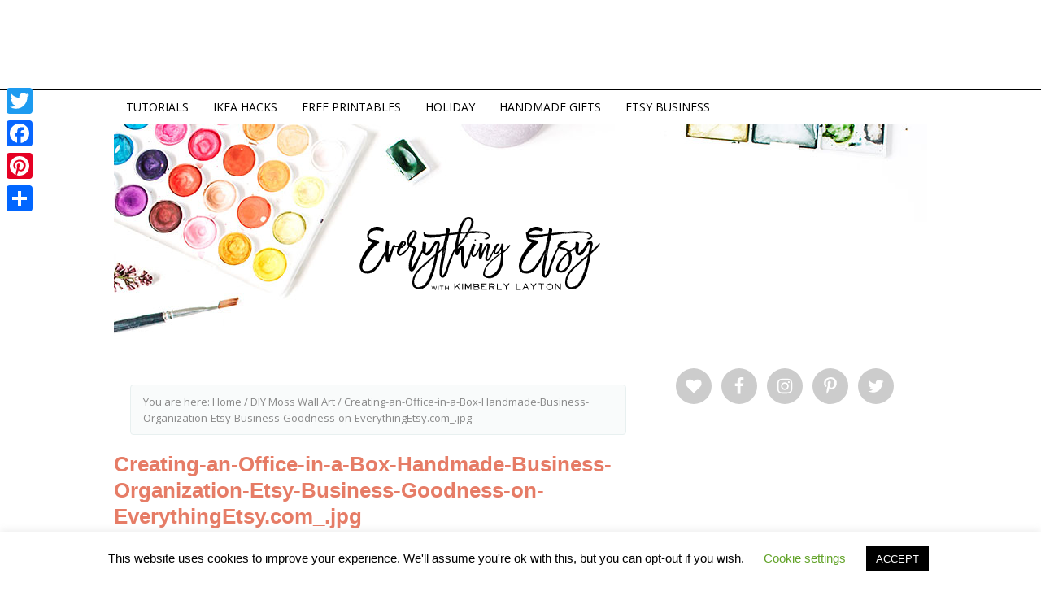

--- FILE ---
content_type: text/html; charset=UTF-8
request_url: https://www.everythingetsy.com/2021/09/diy-moss-wall-art/creating-an-office-in-a-box-handmade-business-organization-etsy-business-goodness-on-everythingetsy-com_-jpg-3/
body_size: 16849
content:
<!DOCTYPE html>
<html lang="en-US">
<head >
<meta charset="UTF-8" />
<meta name="viewport" content="width=device-width, initial-scale=1" />
<meta name="viewport" content="width=device-width, initial-scale=1.0"/><meta name='robots' content='index, follow, max-image-preview:large, max-snippet:-1, max-video-preview:-1' />

			<style type="text/css">
				.slide-excerpt { width: 50%; }
				.slide-excerpt { top: 0; }
				.slide-excerpt { left: 0; }
				.flexslider { max-width: 650px; max-height: 435px; }
				.slide-image { max-height: 435px; }
			</style>
	<!-- This site is optimized with the Yoast SEO plugin v19.6.1 - https://yoast.com/wordpress/plugins/seo/ -->
	<title>Creating-an-Office-in-a-Box-Handmade-Business-Organization-Etsy-Business-Goodness-on-EverythingEtsy.com_.jpg - EverythingEtsy.com</title>
	<link rel="canonical" href="https://www.everythingetsy.com/wp-content/uploads/2021/09/Creating-an-Office-in-a-Box-Handmade-Business-Organization-Etsy-Business-Goodness-on-EverythingEtsy.com_.jpg" />
	<meta property="og:locale" content="en_US" />
	<meta property="og:type" content="article" />
	<meta property="og:title" content="Creating-an-Office-in-a-Box-Handmade-Business-Organization-Etsy-Business-Goodness-on-EverythingEtsy.com_.jpg - EverythingEtsy.com" />
	<meta property="og:url" content="https://www.everythingetsy.com/wp-content/uploads/2021/09/Creating-an-Office-in-a-Box-Handmade-Business-Organization-Etsy-Business-Goodness-on-EverythingEtsy.com_.jpg" />
	<meta property="og:site_name" content="EverythingEtsy.com" />
	<meta property="article:publisher" content="https://facebook.com/everythingetsy" />
	<meta property="og:image" content="https://www.everythingetsy.com/wp-content/uploads/2021/09/Creating-an-Office-in-a-Box-Handmade-Business-Organization-Etsy-Business-Goodness-on-EverythingEtsy.com_.jpg" />
	<meta property="og:image:width" content="670" />
	<meta property="og:image:height" content="971" />
	<meta property="og:image:type" content="image/jpeg" />
	<meta name="twitter:card" content="summary_large_image" />
	<meta name="twitter:site" content="@everythingetsy" />
	<script type="application/ld+json" class="yoast-schema-graph">{"@context":"https://schema.org","@graph":[{"@type":"WebPage","@id":"https://www.everythingetsy.com/wp-content/uploads/2021/09/Creating-an-Office-in-a-Box-Handmade-Business-Organization-Etsy-Business-Goodness-on-EverythingEtsy.com_.jpg","url":"https://www.everythingetsy.com/wp-content/uploads/2021/09/Creating-an-Office-in-a-Box-Handmade-Business-Organization-Etsy-Business-Goodness-on-EverythingEtsy.com_.jpg","name":"Creating-an-Office-in-a-Box-Handmade-Business-Organization-Etsy-Business-Goodness-on-EverythingEtsy.com_.jpg - EverythingEtsy.com","isPartOf":{"@id":"https://www.everythingetsy.com/#website"},"primaryImageOfPage":{"@id":"https://www.everythingetsy.com/wp-content/uploads/2021/09/Creating-an-Office-in-a-Box-Handmade-Business-Organization-Etsy-Business-Goodness-on-EverythingEtsy.com_.jpg#primaryimage"},"image":{"@id":"https://www.everythingetsy.com/wp-content/uploads/2021/09/Creating-an-Office-in-a-Box-Handmade-Business-Organization-Etsy-Business-Goodness-on-EverythingEtsy.com_.jpg#primaryimage"},"thumbnailUrl":"https://www.everythingetsy.com/wp-content/uploads/2021/09/Creating-an-Office-in-a-Box-Handmade-Business-Organization-Etsy-Business-Goodness-on-EverythingEtsy.com_.jpg","datePublished":"2021-09-10T15:22:30+00:00","dateModified":"2021-09-10T15:22:30+00:00","breadcrumb":{"@id":"https://www.everythingetsy.com/wp-content/uploads/2021/09/Creating-an-Office-in-a-Box-Handmade-Business-Organization-Etsy-Business-Goodness-on-EverythingEtsy.com_.jpg#breadcrumb"},"inLanguage":"en-US","potentialAction":[{"@type":"ReadAction","target":["https://www.everythingetsy.com/wp-content/uploads/2021/09/Creating-an-Office-in-a-Box-Handmade-Business-Organization-Etsy-Business-Goodness-on-EverythingEtsy.com_.jpg"]}]},{"@type":"ImageObject","inLanguage":"en-US","@id":"https://www.everythingetsy.com/wp-content/uploads/2021/09/Creating-an-Office-in-a-Box-Handmade-Business-Organization-Etsy-Business-Goodness-on-EverythingEtsy.com_.jpg#primaryimage","url":"https://www.everythingetsy.com/wp-content/uploads/2021/09/Creating-an-Office-in-a-Box-Handmade-Business-Organization-Etsy-Business-Goodness-on-EverythingEtsy.com_.jpg","contentUrl":"https://www.everythingetsy.com/wp-content/uploads/2021/09/Creating-an-Office-in-a-Box-Handmade-Business-Organization-Etsy-Business-Goodness-on-EverythingEtsy.com_.jpg","width":670,"height":971},{"@type":"BreadcrumbList","@id":"https://www.everythingetsy.com/wp-content/uploads/2021/09/Creating-an-Office-in-a-Box-Handmade-Business-Organization-Etsy-Business-Goodness-on-EverythingEtsy.com_.jpg#breadcrumb","itemListElement":[{"@type":"ListItem","position":1,"name":"Home","item":"https://www.everythingetsy.com/"},{"@type":"ListItem","position":2,"name":"DIY Moss Wall Art","item":"https://www.everythingetsy.com/2021/09/diy-moss-wall-art/"},{"@type":"ListItem","position":3,"name":"Creating-an-Office-in-a-Box-Handmade-Business-Organization-Etsy-Business-Goodness-on-EverythingEtsy.com_.jpg"}]},{"@type":"WebSite","@id":"https://www.everythingetsy.com/#website","url":"https://www.everythingetsy.com/","name":"EverythingEtsy.com","description":"Etsy Blog | Selling on Etsy | Etsy Banners | Giveaways &amp; Creative Stuff","potentialAction":[{"@type":"SearchAction","target":{"@type":"EntryPoint","urlTemplate":"https://www.everythingetsy.com/?s={search_term_string}"},"query-input":"required name=search_term_string"}],"inLanguage":"en-US"}]}</script>
	<!-- / Yoast SEO plugin. -->


<link rel='dns-prefetch' href='//static.addtoany.com' />
<link rel='dns-prefetch' href='//fonts.googleapis.com' />
<link rel='dns-prefetch' href='//s.w.org' />
<link rel="alternate" type="application/rss+xml" title="EverythingEtsy.com &raquo; Feed" href="https://www.everythingetsy.com/feed/" />
<link rel="alternate" type="application/rss+xml" title="EverythingEtsy.com &raquo; Comments Feed" href="https://www.everythingetsy.com/comments/feed/" />
<link rel="alternate" type="application/rss+xml" title="EverythingEtsy.com &raquo; Creating-an-Office-in-a-Box-Handmade-Business-Organization-Etsy-Business-Goodness-on-EverythingEtsy.com_.jpg Comments Feed" href="https://www.everythingetsy.com/2021/09/diy-moss-wall-art/creating-an-office-in-a-box-handmade-business-organization-etsy-business-goodness-on-everythingetsy-com_-jpg-3/feed/" />
<script type="text/javascript">
window._wpemojiSettings = {"baseUrl":"https:\/\/s.w.org\/images\/core\/emoji\/14.0.0\/72x72\/","ext":".png","svgUrl":"https:\/\/s.w.org\/images\/core\/emoji\/14.0.0\/svg\/","svgExt":".svg","source":{"concatemoji":"https:\/\/www.everythingetsy.com\/wp-includes\/js\/wp-emoji-release.min.js?ver=6.0.11"}};
/*! This file is auto-generated */
!function(e,a,t){var n,r,o,i=a.createElement("canvas"),p=i.getContext&&i.getContext("2d");function s(e,t){var a=String.fromCharCode,e=(p.clearRect(0,0,i.width,i.height),p.fillText(a.apply(this,e),0,0),i.toDataURL());return p.clearRect(0,0,i.width,i.height),p.fillText(a.apply(this,t),0,0),e===i.toDataURL()}function c(e){var t=a.createElement("script");t.src=e,t.defer=t.type="text/javascript",a.getElementsByTagName("head")[0].appendChild(t)}for(o=Array("flag","emoji"),t.supports={everything:!0,everythingExceptFlag:!0},r=0;r<o.length;r++)t.supports[o[r]]=function(e){if(!p||!p.fillText)return!1;switch(p.textBaseline="top",p.font="600 32px Arial",e){case"flag":return s([127987,65039,8205,9895,65039],[127987,65039,8203,9895,65039])?!1:!s([55356,56826,55356,56819],[55356,56826,8203,55356,56819])&&!s([55356,57332,56128,56423,56128,56418,56128,56421,56128,56430,56128,56423,56128,56447],[55356,57332,8203,56128,56423,8203,56128,56418,8203,56128,56421,8203,56128,56430,8203,56128,56423,8203,56128,56447]);case"emoji":return!s([129777,127995,8205,129778,127999],[129777,127995,8203,129778,127999])}return!1}(o[r]),t.supports.everything=t.supports.everything&&t.supports[o[r]],"flag"!==o[r]&&(t.supports.everythingExceptFlag=t.supports.everythingExceptFlag&&t.supports[o[r]]);t.supports.everythingExceptFlag=t.supports.everythingExceptFlag&&!t.supports.flag,t.DOMReady=!1,t.readyCallback=function(){t.DOMReady=!0},t.supports.everything||(n=function(){t.readyCallback()},a.addEventListener?(a.addEventListener("DOMContentLoaded",n,!1),e.addEventListener("load",n,!1)):(e.attachEvent("onload",n),a.attachEvent("onreadystatechange",function(){"complete"===a.readyState&&t.readyCallback()})),(e=t.source||{}).concatemoji?c(e.concatemoji):e.wpemoji&&e.twemoji&&(c(e.twemoji),c(e.wpemoji)))}(window,document,window._wpemojiSettings);
</script>
<style type="text/css">
img.wp-smiley,
img.emoji {
	display: inline !important;
	border: none !important;
	box-shadow: none !important;
	height: 1em !important;
	width: 1em !important;
	margin: 0 0.07em !important;
	vertical-align: -0.1em !important;
	background: none !important;
	padding: 0 !important;
}
</style>
	<link rel='stylesheet' id='otw_grid_manager-css'  href='https://www.everythingetsy.com/wp-content/plugins/widgetize-pages-light/include/otw_components/otw_grid_manager_light/css/otw-grid.css?ver=1.1' type='text/css' media='all' />
<link rel='stylesheet' id='crave-theme-css'  href='https://www.everythingetsy.com/wp-content/themes/crave/style.css?ver=2.0.0' type='text/css' media='all' />
<link rel='stylesheet' id='wp-block-library-css'  href='https://www.everythingetsy.com/wp-includes/css/dist/block-library/style.min.css?ver=6.0.11' type='text/css' media='all' />
<style id='wp-block-library-inline-css' type='text/css'>
.has-text-align-justify{text-align:justify;}
</style>
<link rel='stylesheet' id='mediaelement-css'  href='https://www.everythingetsy.com/wp-includes/js/mediaelement/mediaelementplayer-legacy.min.css?ver=4.2.16' type='text/css' media='all' />
<link rel='stylesheet' id='wp-mediaelement-css'  href='https://www.everythingetsy.com/wp-includes/js/mediaelement/wp-mediaelement.min.css?ver=6.0.11' type='text/css' media='all' />
<style id='global-styles-inline-css' type='text/css'>
body{--wp--preset--color--black: #000000;--wp--preset--color--cyan-bluish-gray: #abb8c3;--wp--preset--color--white: #ffffff;--wp--preset--color--pale-pink: #f78da7;--wp--preset--color--vivid-red: #cf2e2e;--wp--preset--color--luminous-vivid-orange: #ff6900;--wp--preset--color--luminous-vivid-amber: #fcb900;--wp--preset--color--light-green-cyan: #7bdcb5;--wp--preset--color--vivid-green-cyan: #00d084;--wp--preset--color--pale-cyan-blue: #8ed1fc;--wp--preset--color--vivid-cyan-blue: #0693e3;--wp--preset--color--vivid-purple: #9b51e0;--wp--preset--gradient--vivid-cyan-blue-to-vivid-purple: linear-gradient(135deg,rgba(6,147,227,1) 0%,rgb(155,81,224) 100%);--wp--preset--gradient--light-green-cyan-to-vivid-green-cyan: linear-gradient(135deg,rgb(122,220,180) 0%,rgb(0,208,130) 100%);--wp--preset--gradient--luminous-vivid-amber-to-luminous-vivid-orange: linear-gradient(135deg,rgba(252,185,0,1) 0%,rgba(255,105,0,1) 100%);--wp--preset--gradient--luminous-vivid-orange-to-vivid-red: linear-gradient(135deg,rgba(255,105,0,1) 0%,rgb(207,46,46) 100%);--wp--preset--gradient--very-light-gray-to-cyan-bluish-gray: linear-gradient(135deg,rgb(238,238,238) 0%,rgb(169,184,195) 100%);--wp--preset--gradient--cool-to-warm-spectrum: linear-gradient(135deg,rgb(74,234,220) 0%,rgb(151,120,209) 20%,rgb(207,42,186) 40%,rgb(238,44,130) 60%,rgb(251,105,98) 80%,rgb(254,248,76) 100%);--wp--preset--gradient--blush-light-purple: linear-gradient(135deg,rgb(255,206,236) 0%,rgb(152,150,240) 100%);--wp--preset--gradient--blush-bordeaux: linear-gradient(135deg,rgb(254,205,165) 0%,rgb(254,45,45) 50%,rgb(107,0,62) 100%);--wp--preset--gradient--luminous-dusk: linear-gradient(135deg,rgb(255,203,112) 0%,rgb(199,81,192) 50%,rgb(65,88,208) 100%);--wp--preset--gradient--pale-ocean: linear-gradient(135deg,rgb(255,245,203) 0%,rgb(182,227,212) 50%,rgb(51,167,181) 100%);--wp--preset--gradient--electric-grass: linear-gradient(135deg,rgb(202,248,128) 0%,rgb(113,206,126) 100%);--wp--preset--gradient--midnight: linear-gradient(135deg,rgb(2,3,129) 0%,rgb(40,116,252) 100%);--wp--preset--duotone--dark-grayscale: url('#wp-duotone-dark-grayscale');--wp--preset--duotone--grayscale: url('#wp-duotone-grayscale');--wp--preset--duotone--purple-yellow: url('#wp-duotone-purple-yellow');--wp--preset--duotone--blue-red: url('#wp-duotone-blue-red');--wp--preset--duotone--midnight: url('#wp-duotone-midnight');--wp--preset--duotone--magenta-yellow: url('#wp-duotone-magenta-yellow');--wp--preset--duotone--purple-green: url('#wp-duotone-purple-green');--wp--preset--duotone--blue-orange: url('#wp-duotone-blue-orange');--wp--preset--font-size--small: 13px;--wp--preset--font-size--medium: 20px;--wp--preset--font-size--large: 36px;--wp--preset--font-size--x-large: 42px;}.has-black-color{color: var(--wp--preset--color--black) !important;}.has-cyan-bluish-gray-color{color: var(--wp--preset--color--cyan-bluish-gray) !important;}.has-white-color{color: var(--wp--preset--color--white) !important;}.has-pale-pink-color{color: var(--wp--preset--color--pale-pink) !important;}.has-vivid-red-color{color: var(--wp--preset--color--vivid-red) !important;}.has-luminous-vivid-orange-color{color: var(--wp--preset--color--luminous-vivid-orange) !important;}.has-luminous-vivid-amber-color{color: var(--wp--preset--color--luminous-vivid-amber) !important;}.has-light-green-cyan-color{color: var(--wp--preset--color--light-green-cyan) !important;}.has-vivid-green-cyan-color{color: var(--wp--preset--color--vivid-green-cyan) !important;}.has-pale-cyan-blue-color{color: var(--wp--preset--color--pale-cyan-blue) !important;}.has-vivid-cyan-blue-color{color: var(--wp--preset--color--vivid-cyan-blue) !important;}.has-vivid-purple-color{color: var(--wp--preset--color--vivid-purple) !important;}.has-black-background-color{background-color: var(--wp--preset--color--black) !important;}.has-cyan-bluish-gray-background-color{background-color: var(--wp--preset--color--cyan-bluish-gray) !important;}.has-white-background-color{background-color: var(--wp--preset--color--white) !important;}.has-pale-pink-background-color{background-color: var(--wp--preset--color--pale-pink) !important;}.has-vivid-red-background-color{background-color: var(--wp--preset--color--vivid-red) !important;}.has-luminous-vivid-orange-background-color{background-color: var(--wp--preset--color--luminous-vivid-orange) !important;}.has-luminous-vivid-amber-background-color{background-color: var(--wp--preset--color--luminous-vivid-amber) !important;}.has-light-green-cyan-background-color{background-color: var(--wp--preset--color--light-green-cyan) !important;}.has-vivid-green-cyan-background-color{background-color: var(--wp--preset--color--vivid-green-cyan) !important;}.has-pale-cyan-blue-background-color{background-color: var(--wp--preset--color--pale-cyan-blue) !important;}.has-vivid-cyan-blue-background-color{background-color: var(--wp--preset--color--vivid-cyan-blue) !important;}.has-vivid-purple-background-color{background-color: var(--wp--preset--color--vivid-purple) !important;}.has-black-border-color{border-color: var(--wp--preset--color--black) !important;}.has-cyan-bluish-gray-border-color{border-color: var(--wp--preset--color--cyan-bluish-gray) !important;}.has-white-border-color{border-color: var(--wp--preset--color--white) !important;}.has-pale-pink-border-color{border-color: var(--wp--preset--color--pale-pink) !important;}.has-vivid-red-border-color{border-color: var(--wp--preset--color--vivid-red) !important;}.has-luminous-vivid-orange-border-color{border-color: var(--wp--preset--color--luminous-vivid-orange) !important;}.has-luminous-vivid-amber-border-color{border-color: var(--wp--preset--color--luminous-vivid-amber) !important;}.has-light-green-cyan-border-color{border-color: var(--wp--preset--color--light-green-cyan) !important;}.has-vivid-green-cyan-border-color{border-color: var(--wp--preset--color--vivid-green-cyan) !important;}.has-pale-cyan-blue-border-color{border-color: var(--wp--preset--color--pale-cyan-blue) !important;}.has-vivid-cyan-blue-border-color{border-color: var(--wp--preset--color--vivid-cyan-blue) !important;}.has-vivid-purple-border-color{border-color: var(--wp--preset--color--vivid-purple) !important;}.has-vivid-cyan-blue-to-vivid-purple-gradient-background{background: var(--wp--preset--gradient--vivid-cyan-blue-to-vivid-purple) !important;}.has-light-green-cyan-to-vivid-green-cyan-gradient-background{background: var(--wp--preset--gradient--light-green-cyan-to-vivid-green-cyan) !important;}.has-luminous-vivid-amber-to-luminous-vivid-orange-gradient-background{background: var(--wp--preset--gradient--luminous-vivid-amber-to-luminous-vivid-orange) !important;}.has-luminous-vivid-orange-to-vivid-red-gradient-background{background: var(--wp--preset--gradient--luminous-vivid-orange-to-vivid-red) !important;}.has-very-light-gray-to-cyan-bluish-gray-gradient-background{background: var(--wp--preset--gradient--very-light-gray-to-cyan-bluish-gray) !important;}.has-cool-to-warm-spectrum-gradient-background{background: var(--wp--preset--gradient--cool-to-warm-spectrum) !important;}.has-blush-light-purple-gradient-background{background: var(--wp--preset--gradient--blush-light-purple) !important;}.has-blush-bordeaux-gradient-background{background: var(--wp--preset--gradient--blush-bordeaux) !important;}.has-luminous-dusk-gradient-background{background: var(--wp--preset--gradient--luminous-dusk) !important;}.has-pale-ocean-gradient-background{background: var(--wp--preset--gradient--pale-ocean) !important;}.has-electric-grass-gradient-background{background: var(--wp--preset--gradient--electric-grass) !important;}.has-midnight-gradient-background{background: var(--wp--preset--gradient--midnight) !important;}.has-small-font-size{font-size: var(--wp--preset--font-size--small) !important;}.has-medium-font-size{font-size: var(--wp--preset--font-size--medium) !important;}.has-large-font-size{font-size: var(--wp--preset--font-size--large) !important;}.has-x-large-font-size{font-size: var(--wp--preset--font-size--x-large) !important;}
</style>
<link rel='stylesheet' id='cookie-law-info-css'  href='https://www.everythingetsy.com/wp-content/plugins/cookie-law-info/public/css/cookie-law-info-public.css?ver=2.1.2' type='text/css' media='all' />
<link rel='stylesheet' id='cookie-law-info-gdpr-css'  href='https://www.everythingetsy.com/wp-content/plugins/cookie-law-info/public/css/cookie-law-info-gdpr.css?ver=2.1.2' type='text/css' media='all' />
<link rel='stylesheet' id='jpibfi-style-css'  href='https://www.everythingetsy.com/wp-content/plugins/jquery-pin-it-button-for-images/css/client.css?ver=3.0.6' type='text/css' media='all' />
<link rel='stylesheet' id='crave-google-fonts-css'  href='https://fonts.googleapis.com/css?family=Rokkitt%3A700%7COpen+Sans%3A700%2C400%7CSanchez%3A400%2C400italic&#038;ver=2.0.0' type='text/css' media='all' />
<link rel='stylesheet' id='simple-social-icons-font-css'  href='https://www.everythingetsy.com/wp-content/plugins/simple-social-icons/css/style.css?ver=3.0.2' type='text/css' media='all' />
<link rel='stylesheet' id='addtoany-css'  href='https://www.everythingetsy.com/wp-content/plugins/add-to-any/addtoany.min.css?ver=1.16' type='text/css' media='all' />
<style id='addtoany-inline-css' type='text/css'>
@media screen and (max-width:900px){
.a2a_floating_style.a2a_vertical_style{display:none;}
}
</style>
<link rel='stylesheet' id='jetpack_css-css'  href='https://www.everythingetsy.com/wp-content/plugins/jetpack/css/jetpack.css?ver=11.3.4' type='text/css' media='all' />
<link rel='stylesheet' id='slider_styles-css'  href='https://www.everythingetsy.com/wp-content/plugins/genesis-responsive-slider/assets/style.css?ver=1.0.1' type='text/css' media='all' />
<script type='text/javascript' id='addtoany-core-js-before'>
window.a2a_config=window.a2a_config||{};a2a_config.callbacks=[];a2a_config.overlays=[];a2a_config.templates={};
a2a_config.onclick=1;
</script>
<script type='text/javascript' async src='https://static.addtoany.com/menu/page.js' id='addtoany-core-js'></script>
<script type='text/javascript' src='https://www.everythingetsy.com/wp-includes/js/jquery/jquery.min.js?ver=3.6.0' id='jquery-core-js'></script>
<script type='text/javascript' src='https://www.everythingetsy.com/wp-includes/js/jquery/jquery-migrate.min.js?ver=3.3.2' id='jquery-migrate-js'></script>
<script type='text/javascript' async src='https://www.everythingetsy.com/wp-content/plugins/add-to-any/addtoany.min.js?ver=1.1' id='addtoany-jquery-js'></script>
<script type='text/javascript' id='cookie-law-info-js-extra'>
/* <![CDATA[ */
var Cli_Data = {"nn_cookie_ids":[],"cookielist":[],"non_necessary_cookies":[],"ccpaEnabled":"","ccpaRegionBased":"","ccpaBarEnabled":"","strictlyEnabled":["necessary","obligatoire"],"ccpaType":"gdpr","js_blocking":"","custom_integration":"","triggerDomRefresh":"","secure_cookies":""};
var cli_cookiebar_settings = {"animate_speed_hide":"500","animate_speed_show":"500","background":"#FFF","border":"#b1a6a6c2","border_on":"","button_1_button_colour":"#000","button_1_button_hover":"#000000","button_1_link_colour":"#fff","button_1_as_button":"1","button_1_new_win":"","button_2_button_colour":"#333","button_2_button_hover":"#292929","button_2_link_colour":"#444","button_2_as_button":"","button_2_hidebar":"","button_3_button_colour":"#000","button_3_button_hover":"#000000","button_3_link_colour":"#fff","button_3_as_button":"1","button_3_new_win":"","button_4_button_colour":"#000","button_4_button_hover":"#000000","button_4_link_colour":"#62a329","button_4_as_button":"","button_7_button_colour":"#61a229","button_7_button_hover":"#4e8221","button_7_link_colour":"#fff","button_7_as_button":"1","button_7_new_win":"","font_family":"inherit","header_fix":"","notify_animate_hide":"1","notify_animate_show":"","notify_div_id":"#cookie-law-info-bar","notify_position_horizontal":"right","notify_position_vertical":"bottom","scroll_close":"","scroll_close_reload":"","accept_close_reload":"","reject_close_reload":"","showagain_tab":"","showagain_background":"#fff","showagain_border":"#000","showagain_div_id":"#cookie-law-info-again","showagain_x_position":"100px","text":"#000","show_once_yn":"","show_once":"10000","logging_on":"","as_popup":"","popup_overlay":"1","bar_heading_text":"","cookie_bar_as":"banner","popup_showagain_position":"bottom-right","widget_position":"left"};
var log_object = {"ajax_url":"https:\/\/www.everythingetsy.com\/wp-admin\/admin-ajax.php"};
/* ]]> */
</script>
<script type='text/javascript' src='https://www.everythingetsy.com/wp-content/plugins/cookie-law-info/public/js/cookie-law-info-public.js?ver=2.1.2' id='cookie-law-info-js'></script>
<script type='text/javascript' src='https://www.everythingetsy.com/wp-content/themes/crave/js/mobile-menu.js?ver=1.0.0' id='mobilemenu-js'></script>
<link rel="https://api.w.org/" href="https://www.everythingetsy.com/wp-json/" /><link rel="alternate" type="application/json" href="https://www.everythingetsy.com/wp-json/wp/v2/media/24804" /><link rel="EditURI" type="application/rsd+xml" title="RSD" href="https://www.everythingetsy.com/xmlrpc.php?rsd" />
<link rel="wlwmanifest" type="application/wlwmanifest+xml" href="https://www.everythingetsy.com/wp-includes/wlwmanifest.xml" /> 
<meta name="generator" content="WordPress 6.0.11" />
<link rel='shortlink' href='https://www.everythingetsy.com/?p=24804' />
<link rel="alternate" type="application/json+oembed" href="https://www.everythingetsy.com/wp-json/oembed/1.0/embed?url=https%3A%2F%2Fwww.everythingetsy.com%2F2021%2F09%2Fdiy-moss-wall-art%2Fcreating-an-office-in-a-box-handmade-business-organization-etsy-business-goodness-on-everythingetsy-com_-jpg-3%2F" />
<link rel="alternate" type="text/xml+oembed" href="https://www.everythingetsy.com/wp-json/oembed/1.0/embed?url=https%3A%2F%2Fwww.everythingetsy.com%2F2021%2F09%2Fdiy-moss-wall-art%2Fcreating-an-office-in-a-box-handmade-business-organization-etsy-business-goodness-on-everythingetsy-com_-jpg-3%2F&#038;format=xml" />
<style type="text/css">
	a.pinit-button.custom span {
		}

	.pinit-hover {
		opacity: 0.5 !important;
		filter: alpha(opacity=50) !important;
	}
	a.pinit-button {
	border-bottom: 0 !important;
	box-shadow: none !important;
	margin-bottom: 0 !important;
}
a.pinit-button::after {
    display: none;
}</style>
		<style>img#wpstats{display:none}</style>
	<link rel="icon" href="https://www.everythingetsy.com/wp-content/themes/crave/images/favicon.ico" />
<link href="https://fonts.googleapis.com/css?family=Bad Script&subset=latin" rel="stylesheet" type="text/css">
<meta name="alexaVerifyID" content="bQVPaSUBwEoL17a3sF4CgKvNQq4" />

<script type="text/javascript">

  var _gaq = _gaq || [];
  _gaq.push(['_setAccount', 'UA-13092222-1']);
  _gaq.push(['_trackPageview']);

  (function() {
    var ga = document.createElement('script'); ga.type = 'text/javascript'; ga.async = true;
    ga.src = ('https:' == document.location.protocol ? 'https://ssl' : 'http://www') + '.google-analytics.com/ga.js';
    var s = document.getElementsByTagName('script')[0]; s.parentNode.insertBefore(ga, s);
  })();

</script>

<meta name="msvalidate.01" content="9A95A588D936B92C9A942F544E59CF88" />

<script type='text/javascript'>
var googletag = googletag || {};
googletag.cmd = googletag.cmd || [];
(function() {
var gads = document.createElement('script');
gads.async = true;
gads.type = 'text/javascript';
var useSSL = 'https:' == document.location.protocol;
gads.src = (useSSL ? 'https:' : 'http:') + 
'//www.googletagservices.com/tag/js/gpt.js';
var node = document.getElementsByTagName('script')[0];
node.parentNode.insertBefore(gads, node);
})();
</script>

<script type='text/javascript'>
googletag.cmd.push(function() {
googletag.defineSlot('/9308982/Below_Post_300x250', [300, 250], 'div-gpt-ad-1422416330599-0').addService(googletag.pubads());
googletag.defineSlot('/9308982/Header_Ad_728x90', [728, 90], 'div-gpt-ad-1422416330599-1').addService(googletag.pubads());
googletag.defineSlot('/9308982/Sidebar1_Above_Fold_300x250', [300, 250], 'div-gpt-ad-1422416330599-2').addService(googletag.pubads());
googletag.defineSlot('/9308982/Sidebar2_300x250', [300, 250], 'div-gpt-ad-1422416330599-3').addService(googletag.pubads());
googletag.defineSlot('/9308982/Sidebar3_300x250', [300, 250], 'div-gpt-ad-1422416330599-4').addService(googletag.pubads());
googletag.defineSlot('/9308982/Sidebar4_300x250', [300, 250], 'div-gpt-ad-1422416330599-5').addService(googletag.pubads());
googletag.defineSlot('/9308982/Sidebar_Directory_Ads', [300, 100], 'div-gpt-ad-1422416330599-6').addService(googletag.pubads());
googletag.defineSlot('/9308982/Sidebar_Directory_Ads3', [300, 100], 'div-gpt-ad-1425398640759-0').addService(googletag.pubads());
googletag.defineSlot('/9308982/Sidebar_Directory_Ads4', [300, 100], 'div-gpt-ad-1425398640759-1').addService(googletag.pubads());
googletag.defineSlot('/9308982/Sidebar_Directory_Ads_2', [300, 100], 'div-gpt-ad-1425398640759-2').addService(googletag.pubads());
googletag.pubads().enableSingleRequest();
googletag.enableServices();
});
</script>

<!-- TradeDoubler site verification 2864572 -->

<script async src="//pagead2.googlesyndication.com/pagead/js/adsbygoogle.js"></script>
<script>
  (adsbygoogle = window.adsbygoogle || []).push({
    google_ad_client: "ca-pub-6089534285114508",
    enable_page_level_ads: true
  });
</script><style type="text/css" id="tve_global_variables">:root{--tcb-background-author-image:url(https://secure.gravatar.com/avatar/75e508ebaf9b74b3d04dcff91a9d6f6c?s=256&d=blank&r=g);--tcb-background-user-image:url();--tcb-background-featured-image-thumbnail:url(https://www.everythingetsy.com/wp-content/plugins/thrive-leads/tcb/editor/css/images/featured_image.png);}</style>			<style type="text/css">
				/* If html does not have either class, do not show lazy loaded images. */
				html:not( .jetpack-lazy-images-js-enabled ):not( .js ) .jetpack-lazy-image {
					display: none;
				}
			</style>
			<script>
				document.documentElement.classList.add(
					'jetpack-lazy-images-js-enabled'
				);
			</script>
		<style type="text/css" id="thrive-default-styles"></style>		<style type="text/css" id="wp-custom-css">
			.a2a_count{display:none !important;}		</style>
		</head>
<body data-rsssl=1 class="attachment attachment-template-default single single-attachment postid-24804 attachmentid-24804 attachment-jpeg header-image header-full-width content-sidebar genesis-breadcrumbs-visible"><svg xmlns="http://www.w3.org/2000/svg" viewBox="0 0 0 0" width="0" height="0" focusable="false" role="none" style="visibility: hidden; position: absolute; left: -9999px; overflow: hidden;" ><defs><filter id="wp-duotone-dark-grayscale"><feColorMatrix color-interpolation-filters="sRGB" type="matrix" values=" .299 .587 .114 0 0 .299 .587 .114 0 0 .299 .587 .114 0 0 .299 .587 .114 0 0 " /><feComponentTransfer color-interpolation-filters="sRGB" ><feFuncR type="table" tableValues="0 0.49803921568627" /><feFuncG type="table" tableValues="0 0.49803921568627" /><feFuncB type="table" tableValues="0 0.49803921568627" /><feFuncA type="table" tableValues="1 1" /></feComponentTransfer><feComposite in2="SourceGraphic" operator="in" /></filter></defs></svg><svg xmlns="http://www.w3.org/2000/svg" viewBox="0 0 0 0" width="0" height="0" focusable="false" role="none" style="visibility: hidden; position: absolute; left: -9999px; overflow: hidden;" ><defs><filter id="wp-duotone-grayscale"><feColorMatrix color-interpolation-filters="sRGB" type="matrix" values=" .299 .587 .114 0 0 .299 .587 .114 0 0 .299 .587 .114 0 0 .299 .587 .114 0 0 " /><feComponentTransfer color-interpolation-filters="sRGB" ><feFuncR type="table" tableValues="0 1" /><feFuncG type="table" tableValues="0 1" /><feFuncB type="table" tableValues="0 1" /><feFuncA type="table" tableValues="1 1" /></feComponentTransfer><feComposite in2="SourceGraphic" operator="in" /></filter></defs></svg><svg xmlns="http://www.w3.org/2000/svg" viewBox="0 0 0 0" width="0" height="0" focusable="false" role="none" style="visibility: hidden; position: absolute; left: -9999px; overflow: hidden;" ><defs><filter id="wp-duotone-purple-yellow"><feColorMatrix color-interpolation-filters="sRGB" type="matrix" values=" .299 .587 .114 0 0 .299 .587 .114 0 0 .299 .587 .114 0 0 .299 .587 .114 0 0 " /><feComponentTransfer color-interpolation-filters="sRGB" ><feFuncR type="table" tableValues="0.54901960784314 0.98823529411765" /><feFuncG type="table" tableValues="0 1" /><feFuncB type="table" tableValues="0.71764705882353 0.25490196078431" /><feFuncA type="table" tableValues="1 1" /></feComponentTransfer><feComposite in2="SourceGraphic" operator="in" /></filter></defs></svg><svg xmlns="http://www.w3.org/2000/svg" viewBox="0 0 0 0" width="0" height="0" focusable="false" role="none" style="visibility: hidden; position: absolute; left: -9999px; overflow: hidden;" ><defs><filter id="wp-duotone-blue-red"><feColorMatrix color-interpolation-filters="sRGB" type="matrix" values=" .299 .587 .114 0 0 .299 .587 .114 0 0 .299 .587 .114 0 0 .299 .587 .114 0 0 " /><feComponentTransfer color-interpolation-filters="sRGB" ><feFuncR type="table" tableValues="0 1" /><feFuncG type="table" tableValues="0 0.27843137254902" /><feFuncB type="table" tableValues="0.5921568627451 0.27843137254902" /><feFuncA type="table" tableValues="1 1" /></feComponentTransfer><feComposite in2="SourceGraphic" operator="in" /></filter></defs></svg><svg xmlns="http://www.w3.org/2000/svg" viewBox="0 0 0 0" width="0" height="0" focusable="false" role="none" style="visibility: hidden; position: absolute; left: -9999px; overflow: hidden;" ><defs><filter id="wp-duotone-midnight"><feColorMatrix color-interpolation-filters="sRGB" type="matrix" values=" .299 .587 .114 0 0 .299 .587 .114 0 0 .299 .587 .114 0 0 .299 .587 .114 0 0 " /><feComponentTransfer color-interpolation-filters="sRGB" ><feFuncR type="table" tableValues="0 0" /><feFuncG type="table" tableValues="0 0.64705882352941" /><feFuncB type="table" tableValues="0 1" /><feFuncA type="table" tableValues="1 1" /></feComponentTransfer><feComposite in2="SourceGraphic" operator="in" /></filter></defs></svg><svg xmlns="http://www.w3.org/2000/svg" viewBox="0 0 0 0" width="0" height="0" focusable="false" role="none" style="visibility: hidden; position: absolute; left: -9999px; overflow: hidden;" ><defs><filter id="wp-duotone-magenta-yellow"><feColorMatrix color-interpolation-filters="sRGB" type="matrix" values=" .299 .587 .114 0 0 .299 .587 .114 0 0 .299 .587 .114 0 0 .299 .587 .114 0 0 " /><feComponentTransfer color-interpolation-filters="sRGB" ><feFuncR type="table" tableValues="0.78039215686275 1" /><feFuncG type="table" tableValues="0 0.94901960784314" /><feFuncB type="table" tableValues="0.35294117647059 0.47058823529412" /><feFuncA type="table" tableValues="1 1" /></feComponentTransfer><feComposite in2="SourceGraphic" operator="in" /></filter></defs></svg><svg xmlns="http://www.w3.org/2000/svg" viewBox="0 0 0 0" width="0" height="0" focusable="false" role="none" style="visibility: hidden; position: absolute; left: -9999px; overflow: hidden;" ><defs><filter id="wp-duotone-purple-green"><feColorMatrix color-interpolation-filters="sRGB" type="matrix" values=" .299 .587 .114 0 0 .299 .587 .114 0 0 .299 .587 .114 0 0 .299 .587 .114 0 0 " /><feComponentTransfer color-interpolation-filters="sRGB" ><feFuncR type="table" tableValues="0.65098039215686 0.40392156862745" /><feFuncG type="table" tableValues="0 1" /><feFuncB type="table" tableValues="0.44705882352941 0.4" /><feFuncA type="table" tableValues="1 1" /></feComponentTransfer><feComposite in2="SourceGraphic" operator="in" /></filter></defs></svg><svg xmlns="http://www.w3.org/2000/svg" viewBox="0 0 0 0" width="0" height="0" focusable="false" role="none" style="visibility: hidden; position: absolute; left: -9999px; overflow: hidden;" ><defs><filter id="wp-duotone-blue-orange"><feColorMatrix color-interpolation-filters="sRGB" type="matrix" values=" .299 .587 .114 0 0 .299 .587 .114 0 0 .299 .587 .114 0 0 .299 .587 .114 0 0 " /><feComponentTransfer color-interpolation-filters="sRGB" ><feFuncR type="table" tableValues="0.098039215686275 1" /><feFuncG type="table" tableValues="0 0.66274509803922" /><feFuncB type="table" tableValues="0.84705882352941 0.41960784313725" /><feFuncA type="table" tableValues="1 1" /></feComponentTransfer><feComposite in2="SourceGraphic" operator="in" /></filter></defs></svg><div class="site-container"><div id="header_banner"><center><div style="padding:10px;"><!-- Header_Ad_728x90 -->
<div id='div-gpt-ad-1422416330599-1' style='width:728px; height:90px;'>
<script type='text/javascript'>
googletag.cmd.push(function() { googletag.display('div-gpt-ad-1422416330599-1'); });
</script>
</div>
</div></center>
</div><nav class="nav-primary" aria-label="Main"><div class="wrap"><ul id="menu-topnav" class="menu genesis-nav-menu menu-primary"><li id="menu-item-10702" class="menu-item menu-item-type-custom menu-item-object-custom menu-item-10702"><a href="https://www.everythingetsy.com/category/tutorials/"><span >Tutorials</span></a></li>
<li id="menu-item-19240" class="menu-item menu-item-type-post_type menu-item-object-page menu-item-19240"><a href="https://www.everythingetsy.com/ikea-hacks/"><span >Ikea Hacks</span></a></li>
<li id="menu-item-19239" class="menu-item menu-item-type-post_type menu-item-object-page menu-item-19239"><a href="https://www.everythingetsy.com/free-printables/"><span >Free Printables</span></a></li>
<li id="menu-item-19229" class="menu-item menu-item-type-post_type menu-item-object-page menu-item-19229"><a href="https://www.everythingetsy.com/holiday/"><span >Holiday</span></a></li>
<li id="menu-item-19326" class="menu-item menu-item-type-post_type menu-item-object-page menu-item-19326"><a href="https://www.everythingetsy.com/handmade-gifts/"><span >Handmade Gifts</span></a></li>
<li id="menu-item-19233" class="menu-item menu-item-type-post_type menu-item-object-page menu-item-19233"><a href="https://www.everythingetsy.com/etsy-business/"><span >Etsy Business</span></a></li>
</ul></div></nav><header class="site-header"><div class="wrap"><div class="title-area"><p class="site-title"><a href="https://www.everythingetsy.com/">EverythingEtsy.com</a></p><p class="site-description">Etsy Blog | Selling on Etsy | Etsy Banners | Giveaways &amp; Creative Stuff</p></div></div></header><div class="site-inner"><div class="wrap"><div class="content-sidebar-wrap"><main class="content"><div class="breadcrumb">You are here: <span class="breadcrumb-link-wrap"><a class="breadcrumb-link" href="https://www.everythingetsy.com/"><span class="breadcrumb-link-text-wrap">Home</span></a><meta ></span> <span aria-label="breadcrumb separator">/</span> <span class="breadcrumb-link-wrap"><a class="breadcrumb-link" href="https://www.everythingetsy.com/2021/09/diy-moss-wall-art/"><span class="breadcrumb-link-text-wrap">DIY Moss Wall Art</span></a><meta ></span> <span aria-label="breadcrumb separator">/</span> Creating-an-Office-in-a-Box-Handmade-Business-Organization-Etsy-Business-Goodness-on-EverythingEtsy.com_.jpg</div><article class="post-24804 attachment type-attachment status-inherit entry gs-1 gs-odd gs-even gs-featured-content-entry" aria-label="Creating-an-Office-in-a-Box-Handmade-Business-Organization-Etsy-Business-Goodness-on-EverythingEtsy.com_.jpg"><header class="entry-header"><h1 class="entry-title">Creating-an-Office-in-a-Box-Handmade-Business-Organization-Etsy-Business-Goodness-on-EverythingEtsy.com_.jpg</h1>
<p class="entry-meta">By <span class="entry-author"><a href="https://www.everythingetsy.com/author/kim/" class="entry-author-link" rel="author"><span class="entry-author-name">Kim Layton</span></a></span> <span class="entry-comments-link"><a href="https://www.everythingetsy.com/2021/09/diy-moss-wall-art/creating-an-office-in-a-box-handmade-business-organization-etsy-business-goodness-on-everythingetsy-com_-jpg-3/#respond">Leave a Comment</a></span> </p></header><div class="entry-content"><input class="jpibfi" type="hidden"><p class="attachment"><a href="https://www.everythingetsy.com/wp-content/uploads/2021/09/Creating-an-Office-in-a-Box-Handmade-Business-Organization-Etsy-Business-Goodness-on-EverythingEtsy.com_.jpg"><img width="276" height="400" src="https://www.everythingetsy.com/wp-content/uploads/2021/09/Creating-an-Office-in-a-Box-Handmade-Business-Organization-Etsy-Business-Goodness-on-EverythingEtsy.com_-276x400.jpg" class="attachment-medium size-medium jetpack-lazy-image" alt data-lazy-srcset="https://www.everythingetsy.com/wp-content/uploads/2021/09/Creating-an-Office-in-a-Box-Handmade-Business-Organization-Etsy-Business-Goodness-on-EverythingEtsy.com_-276x400.jpg 276w, https://www.everythingetsy.com/wp-content/uploads/2021/09/Creating-an-Office-in-a-Box-Handmade-Business-Organization-Etsy-Business-Goodness-on-EverythingEtsy.com_-650x942.jpg 650w, https://www.everythingetsy.com/wp-content/uploads/2021/09/Creating-an-Office-in-a-Box-Handmade-Business-Organization-Etsy-Business-Goodness-on-EverythingEtsy.com_.jpg 670w" data-lazy-sizes="(max-width: 276px) 100vw, 276px" data-lazy-src="https://www.everythingetsy.com/wp-content/uploads/2021/09/Creating-an-Office-in-a-Box-Handmade-Business-Organization-Etsy-Business-Goodness-on-EverythingEtsy.com_-276x400.jpg?is-pending-load=1" srcset="[data-uri]" data-jpibfi-post-excerpt data-jpibfi-post-url="https://www.everythingetsy.com/2021/09/diy-moss-wall-art/creating-an-office-in-a-box-handmade-business-organization-etsy-business-goodness-on-everythingetsy-com_-jpg-3/" data-jpibfi-post-title="Creating-an-Office-in-a-Box-Handmade-Business-Organization-Etsy-Business-Goodness-on-EverythingEtsy.com_.jpg" data-jpibfi-src="https://www.everythingetsy.com/wp-content/uploads/2021/09/Creating-an-Office-in-a-Box-Handmade-Business-Organization-Etsy-Business-Goodness-on-EverythingEtsy.com_-276x400.jpg"></a></p>
<div class="addtoany_share_save_container addtoany_content addtoany_content_bottom"><div class="a2a_kit a2a_kit_size_32 addtoany_list" data-a2a-url="https://www.everythingetsy.com/2021/09/diy-moss-wall-art/creating-an-office-in-a-box-handmade-business-organization-etsy-business-goodness-on-everythingetsy-com_-jpg-3/" data-a2a-title="Creating-an-Office-in-a-Box-Handmade-Business-Organization-Etsy-Business-Goodness-on-EverythingEtsy.com_.jpg"><a class="a2a_button_twitter" href="https://www.addtoany.com/add_to/twitter?linkurl=https%3A%2F%2Fwww.everythingetsy.com%2F2021%2F09%2Fdiy-moss-wall-art%2Fcreating-an-office-in-a-box-handmade-business-organization-etsy-business-goodness-on-everythingetsy-com_-jpg-3%2F&amp;linkname=Creating-an-Office-in-a-Box-Handmade-Business-Organization-Etsy-Business-Goodness-on-EverythingEtsy.com_.jpg" title="Twitter" rel="nofollow noopener" target="_blank"></a><a class="a2a_button_facebook" href="https://www.addtoany.com/add_to/facebook?linkurl=https%3A%2F%2Fwww.everythingetsy.com%2F2021%2F09%2Fdiy-moss-wall-art%2Fcreating-an-office-in-a-box-handmade-business-organization-etsy-business-goodness-on-everythingetsy-com_-jpg-3%2F&amp;linkname=Creating-an-Office-in-a-Box-Handmade-Business-Organization-Etsy-Business-Goodness-on-EverythingEtsy.com_.jpg" title="Facebook" rel="nofollow noopener" target="_blank"></a><a class="a2a_button_pinterest a2a_counter" href="https://www.addtoany.com/add_to/pinterest?linkurl=https%3A%2F%2Fwww.everythingetsy.com%2F2021%2F09%2Fdiy-moss-wall-art%2Fcreating-an-office-in-a-box-handmade-business-organization-etsy-business-goodness-on-everythingetsy-com_-jpg-3%2F&amp;linkname=Creating-an-Office-in-a-Box-Handmade-Business-Organization-Etsy-Business-Goodness-on-EverythingEtsy.com_.jpg" title="Pinterest" rel="nofollow noopener" target="_blank"></a><a class="a2a_dd addtoany_share_save addtoany_share" href="https://www.addtoany.com/share"></a></div></div> </div><footer class="entry-footer"><div style="width:100%;overflow:hidden !important;height:auto;">
<script async src="//pagead2.googlesyndication.com/pagead/js/adsbygoogle.js"></script>
<!-- EE Matched Content 1 -->
<ins class="adsbygoogle"
     style="display:block"
     data-ad-client="ca-pub-6089534285114508"
     data-ad-slot="3867195513"
     data-ad-format="autorelaxed"></ins>
<script>
(adsbygoogle = window.adsbygoogle || []).push({});
</script>
</div>

 </footer></article>    <div class="prev_next">
        <div class="nav_left">
            <span class="prev">Previous Post</span> <a href="https://www.everythingetsy.com/2021/09/diy-moss-wall-art/" rel="prev">DIY Moss Wall Art</a>         </div class="nav_right">
        <div>
            <span class="next">Next Post</span>         </div>
    </div>
	<div id="respond" class="comment-respond">
		<h3 id="reply-title" class="comment-reply-title">Leave a Comment <small><a rel="nofollow" id="cancel-comment-reply-link" href="/2021/09/diy-moss-wall-art/creating-an-office-in-a-box-handmade-business-organization-etsy-business-goodness-on-everythingetsy-com_-jpg-3/#respond" style="display:none;">Cancel reply</a></small></h3><form action="https://www.everythingetsy.com/wp-comments-post.php" method="post" id="commentform" class="comment-form" novalidate><p class="comment-notes"><span id="email-notes">Your email address will not be published.</span> <span class="required-field-message" aria-hidden="true">Required fields are marked <span class="required" aria-hidden="true">*</span></span></p><p class="comment-form-comment"><label for="comment">Comment <span class="required" aria-hidden="true">*</span></label> <textarea id="comment" name="comment" cols="45" rows="8" maxlength="65525" required></textarea></p><p class="comment-form-author"><label for="author">Name <span class="required" aria-hidden="true">*</span></label> <input id="author" name="author" type="text" value="" size="30" maxlength="245" required /></p>
<p class="comment-form-email"><label for="email">Email <span class="required" aria-hidden="true">*</span></label> <input id="email" name="email" type="email" value="" size="30" maxlength="100" aria-describedby="email-notes" required /></p>
<p class="comment-form-url"><label for="url">Website</label> <input id="url" name="url" type="url" value="" size="30" maxlength="200" /></p>
<p class="comment-form-cookies-consent"><input id="wp-comment-cookies-consent" name="wp-comment-cookies-consent" type="checkbox" value="yes" /> <label for="wp-comment-cookies-consent">Save my name, email, and website in this browser for the next time I comment.</label></p>
<p class="form-submit"><input name="submit" type="submit" id="submit" class="submit" value="Post Comment" /> <input type='hidden' name='comment_post_ID' value='24804' id='comment_post_ID' />
<input type='hidden' name='comment_parent' id='comment_parent' value='0' />
</p><p style="display: none;"><input type="hidden" id="akismet_comment_nonce" name="akismet_comment_nonce" value="66340d1e34" /></p><p style="display: none !important;"><label>&#916;<textarea name="ak_hp_textarea" cols="45" rows="8" maxlength="100"></textarea></label><input type="hidden" id="ak_js_1" name="ak_js" value="180"/><script>document.getElementById( "ak_js_1" ).setAttribute( "value", ( new Date() ).getTime() );</script></p></form>	</div><!-- #respond -->
	<p class="akismet_comment_form_privacy_notice">This site uses Akismet to reduce spam. <a href="https://akismet.com/privacy/" target="_blank" rel="nofollow noopener">Learn how your comment data is processed</a>.</p></main><aside class="sidebar sidebar-primary widget-area" role="complementary" aria-label="Primary Sidebar"><section id="simple-social-icons-2" class="widget simple-social-icons"><div class="widget-wrap"><ul class="aligncenter"><li class="ssi-bloglovin"><a href="http://www.bloglovin.com/blogs/everything-etsy-1662324" target="_blank" rel="noopener noreferrer"><svg role="img" class="social-bloglovin" aria-labelledby="social-bloglovin-2"><title id="social-bloglovin-2">Bloglovin</title><use xlink:href="https://www.everythingetsy.com/wp-content/plugins/simple-social-icons/symbol-defs.svg#social-bloglovin"></use></svg></a></li><li class="ssi-facebook"><a href="http://facebook.com/everythingetsy" target="_blank" rel="noopener noreferrer"><svg role="img" class="social-facebook" aria-labelledby="social-facebook-2"><title id="social-facebook-2">Facebook</title><use xlink:href="https://www.everythingetsy.com/wp-content/plugins/simple-social-icons/symbol-defs.svg#social-facebook"></use></svg></a></li><li class="ssi-instagram"><a href="http://instagram.com/everythingetsy" target="_blank" rel="noopener noreferrer"><svg role="img" class="social-instagram" aria-labelledby="social-instagram-2"><title id="social-instagram-2">Instagram</title><use xlink:href="https://www.everythingetsy.com/wp-content/plugins/simple-social-icons/symbol-defs.svg#social-instagram"></use></svg></a></li><li class="ssi-pinterest"><a href="http://pinterest.com/everythingetsy" target="_blank" rel="noopener noreferrer"><svg role="img" class="social-pinterest" aria-labelledby="social-pinterest-2"><title id="social-pinterest-2">Pinterest</title><use xlink:href="https://www.everythingetsy.com/wp-content/plugins/simple-social-icons/symbol-defs.svg#social-pinterest"></use></svg></a></li><li class="ssi-twitter"><a href="http://twitter.com/everythingetsy" target="_blank" rel="noopener noreferrer"><svg role="img" class="social-twitter" aria-labelledby="social-twitter-2"><title id="social-twitter-2">Twitter</title><use xlink:href="https://www.everythingetsy.com/wp-content/plugins/simple-social-icons/symbol-defs.svg#social-twitter"></use></svg></a></li></ul></div></section>
<section id="text-510574007" class="widget widget_text"><div class="widget-wrap">			<div class="textwidget"><center><div style="margin-top:-20px;"><center><!-- Sidebar1_Above_Fold_300x250 -->
<div id='div-gpt-ad-1422416330599-2' style='width:300px; height:250px;'>
<script type='text/javascript'>
googletag.cmd.push(function() { googletag.display('div-gpt-ad-1422416330599-2'); });
</script>
</div></center></div>
<br/>
<!-- FEEDBURNER EMAIL SIGNUP -->
<div style="background:#BBDBCC;margin-bottom:4px;width:300px;""><form style="border:1px solid #ccc;padding:3px;text-align:center;" action="https://feedburner.google.com/fb/a/mailverify" method="post" target="popupwindow" onsubmit="window.open('http://feedburner.google.com/fb/a/mailverify?uri=Everythingetsycom', 'popupwindow', 'scrollbars=yes,width=550,height=520');return true"><h3 style="margin-top:7px;margin-bottom:2px;">Never miss a post:</h3><p>Enter your email address:<br/><input type="text" style="width:250px;height:25px;margin:10px;" name="email"/></p><input type="hidden" value="Everythingetsycom" name="uri"/><input type="hidden" name="loc" value="en_US"/><input type="submit" style="width:170px;" value="Subscribe {It's Free!}" /></form></div>

<!-- doTerra - Full -->
<a href="https://www.everythingetsy.com/2014/06/can-start-selling-doterra-essential-oils/"><img src="https://www.everythingetsy.com/wp-content/uploads/2015/02/doTERRA-Essential-Oils-Ad.jpg" alt="Sell doTERRAEssential Oils" data-lazy-src="https://www.everythingetsy.com/wp-content/uploads/2015/02/doTERRA-Essential-Oils-Ad.jpg?is-pending-load=1" srcset="[data-uri]" class=" jetpack-lazy-image"><noscript><img data-lazy-fallback="1" src="https://www.everythingetsy.com/wp-content/uploads/2015/02/doTERRA-Essential-Oils-Ad.jpg" alt="Sell doTERRAEssential Oils" /></noscript></a>

<!-- How to Start a Blog -->
<a href="https://www.everythingetsy.com/2016/07/how-to-start-a-blog-for-your-etsy-business/"><img src="https://www.everythingetsy.com/wp-content/uploads/2017/01/How-to-Start-a-Blog-SB.jpg" alt="How to Start a Blog for Your Etsy Business" data-lazy-src="https://www.everythingetsy.com/wp-content/uploads/2017/01/How-to-Start-a-Blog-SB.jpg?is-pending-load=1" srcset="[data-uri]" class=" jetpack-lazy-image"><noscript><img data-lazy-fallback="1" src="https://www.everythingetsy.com/wp-content/uploads/2017/01/How-to-Start-a-Blog-SB.jpg" alt="How to Start a Blog for Your Etsy Business" /></noscript></a>



<!-- BEGIN FACEBOOK BADGE -->

<div style="border:15px solid #e9eaed;margin-bottom:4px;width:270px;">
<script type="text/javascript" src="https://static.ak.connect.facebook.com/connect.php/en_US"></script>
<script type="text/javascript">FB.init("8c884ed32e70e4fce98d87c4ff75be72");</script><fb:fan profile_id="394634635920" stream="0" connections="4" logobar="1" border="0" width="266" height="205"></fb:fan>
</div> 

<!-- BEGIN BLOGLOVIN BUTTON -->
<a href="http://www.bloglovin.com/en/blog/1662324" title="Follow EverythingEtsy on Bloglovin" target="_blank" rel="noopener"><img src="https://www.everythingetsy.com/wp-content/uploads/2013/09/kims_bloglovin_button.png" data-lazy-src="https://www.everythingetsy.com/wp-content/uploads/2013/09/kims_bloglovin_button.png?is-pending-load=1" srcset="[data-uri]" class=" jetpack-lazy-image"><noscript><img data-lazy-fallback="1" src="https://www.everythingetsy.com/wp-content/uploads/2013/09/kims_bloglovin_button.png"  /></noscript></a>

<!-- BEGIN GPLUS BADGE -->
<div style="border: 11px solid #E1ECD9;overflow: hidden;height: 115px;width:278px;">
<!-- Place this tag where you want the badge to render. -->
<div class="g-plus" data-href="//plus.google.com/116009883070562642950" data-rel="publisher"></div>

<!-- Place this tag after the last badge tag. -->
<script type="text/javascript">
  (function() {
    var po = document.createElement('script'); po.type = 'text/javascript'; po.async = true;
    po.src = 'https://apis.google.com/js/plusone.js';
    var s = document.getElementsByTagName('script')[0]; s.parentNode.insertBefore(po, s);
  })();
</script>
</div>
</center></div>
		</div></section>
<section id="text-510574044" class="widget widget_text"><div class="widget-wrap"><h4 class="widget-title widgettitle"> </h4>
			<div class="textwidget"><center>
<div style="max-width:302px;"><!-- Sidebar2_300x250 -->
<div id='div-gpt-ad-1422416330599-3' style='width:300px; height:250px;'>
<script type='text/javascript'>
googletag.cmd.push(function() { googletag.display('div-gpt-ad-1422416330599-3'); });
</script>
</div>
<br/>

</center>
<!-- NOT IN USE --></div>
		</div></section>
<section id="search-2" class="widget widget_search"><div class="widget-wrap"><h4 class="widget-title widgettitle">&nbsp;</h4>
<form class="search-form" method="get" action="https://www.everythingetsy.com/" role="search"><input class="search-form-input" type="search" name="s" id="searchform-1"><input class="search-form-submit" type="submit" value="Search"><meta content="https://www.everythingetsy.com/?s={s}"></form></div></section>
<section id="categories-3" class="widget widget_categories"><div class="widget-wrap"><h4 class="widget-title widgettitle">&nbsp;</h4>
<form action="https://www.everythingetsy.com" method="get"><label class="screen-reader-text" for="cat">&nbsp;</label><select  name='cat' id='cat' class='postform' >
	<option value='-1'>Select Category</option>
	<option class="level-0" value="60">Art Studio Inspiration&nbsp;&nbsp;(116)</option>
	<option class="level-0" value="222">craft supplies&nbsp;&nbsp;(8)</option>
	<option class="level-0" value="23">Creative Tools&nbsp;&nbsp;(33)</option>
	<option class="level-0" value="1452">discounts&nbsp;&nbsp;(1)</option>
	<option class="level-0" value="1410">doTERRA Essential Oils&nbsp;&nbsp;(9)</option>
	<option class="level-0" value="1451">etsy&nbsp;&nbsp;(36)</option>
	<option class="level-0" value="397">Etsy Artist Spotlight&nbsp;&nbsp;(39)</option>
	<option class="level-0" value="129">Etsy Love&nbsp;&nbsp;(178)</option>
	<option class="level-0" value="65">etsy shop&nbsp;&nbsp;(45)</option>
	<option class="level-0" value="606">Etsy Shop SEO&nbsp;&nbsp;(15)</option>
	<option class="level-0" value="1450">Everything Etsy Deals of the Week&nbsp;&nbsp;(1)</option>
	<option class="level-0" value="1202">Everything Etsy Holiday Gift Guide&nbsp;&nbsp;(7)</option>
	<option class="level-0" value="1385">Fabric Love&nbsp;&nbsp;(2)</option>
	<option class="level-0" value="1158">Featured&nbsp;&nbsp;(4)</option>
	<option class="level-0" value="82">flashy fish&nbsp;&nbsp;(4)</option>
	<option class="level-0" value="1657">Free Printables&nbsp;&nbsp;(22)</option>
	<option class="level-0" value="12">Fun Reviews &amp; Giveaways!&nbsp;&nbsp;(170)</option>
	<option class="level-1" value="621">&nbsp;&nbsp;&nbsp;Book Reviews&nbsp;&nbsp;(10)</option>
	<option class="level-0" value="128">Get Organized&nbsp;&nbsp;(64)</option>
	<option class="level-0" value="478">Giveaway Week 2010&nbsp;&nbsp;(1)</option>
	<option class="level-0" value="5">Handmade&nbsp;&nbsp;(45)</option>
	<option class="level-0" value="771">Holiday&nbsp;&nbsp;(59)</option>
	<option class="level-0" value="263">I Made It!&nbsp;&nbsp;(21)</option>
	<option class="level-0" value="498">Kimberly Layton&nbsp;&nbsp;(10)</option>
	<option class="level-0" value="656">Pinterest&nbsp;&nbsp;(5)</option>
	<option class="level-0" value="49">Running Your Etsy Business&nbsp;&nbsp;(262)</option>
	<option class="level-1" value="616">&nbsp;&nbsp;&nbsp;Blogging&nbsp;&nbsp;(43)</option>
	<option class="level-1" value="620">&nbsp;&nbsp;&nbsp;More Etsy Selling Tips!&nbsp;&nbsp;(38)</option>
	<option class="level-1" value="618">&nbsp;&nbsp;&nbsp;Motivation&nbsp;&nbsp;(25)</option>
	<option class="level-1" value="617">&nbsp;&nbsp;&nbsp;Social Media&nbsp;&nbsp;(19)</option>
	<option class="level-1" value="619">&nbsp;&nbsp;&nbsp;Tips &amp; Tools&nbsp;&nbsp;(57)</option>
	<option class="level-0" value="1632">Selling Essential Oils&nbsp;&nbsp;(8)</option>
	<option class="level-0" value="8">Sweet!&nbsp;&nbsp;(12)</option>
	<option class="level-0" value="695">The Crafty Home&nbsp;&nbsp;(25)</option>
	<option class="level-0" value="120">The Lavender Road&nbsp;&nbsp;(5)</option>
	<option class="level-0" value="411">The World of Etsy&nbsp;&nbsp;(1)</option>
	<option class="level-0" value="11">Tid-Bits&nbsp;&nbsp;(75)</option>
	<option class="level-0" value="10">Tutorials&nbsp;&nbsp;(416)</option>
	<option class="level-0" value="1">Uncategorized&nbsp;&nbsp;(269)</option>
	<option class="level-0" value="1633">Using Essential Oils&nbsp;&nbsp;(21)</option>
	<option class="level-0" value="506">Videos&nbsp;&nbsp;(18)</option>
</select>
</form>
<script type="text/javascript">
/* <![CDATA[ */
(function() {
	var dropdown = document.getElementById( "cat" );
	function onCatChange() {
		if ( dropdown.options[ dropdown.selectedIndex ].value > 0 ) {
			dropdown.parentNode.submit();
		}
	}
	dropdown.onchange = onCatChange;
})();
/* ]]> */
</script>

			</div></section>
<section id="archives-3" class="widget widget_archive"><div class="widget-wrap"><h4 class="widget-title widgettitle">&nbsp;</h4>
		<label class="screen-reader-text" for="archives-dropdown-3">&nbsp;</label>
		<select id="archives-dropdown-3" name="archive-dropdown">
			
			<option value="">Select Month</option>
				<option value='https://www.everythingetsy.com/2021/10/'> October 2021 &nbsp;(1)</option>
	<option value='https://www.everythingetsy.com/2021/09/'> September 2021 &nbsp;(23)</option>
	<option value='https://www.everythingetsy.com/2021/08/'> August 2021 &nbsp;(14)</option>
	<option value='https://www.everythingetsy.com/2021/07/'> July 2021 &nbsp;(1)</option>
	<option value='https://www.everythingetsy.com/2021/06/'> June 2021 &nbsp;(3)</option>
	<option value='https://www.everythingetsy.com/2020/10/'> October 2020 &nbsp;(6)</option>
	<option value='https://www.everythingetsy.com/2020/09/'> September 2020 &nbsp;(4)</option>
	<option value='https://www.everythingetsy.com/2020/04/'> April 2020 &nbsp;(1)</option>
	<option value='https://www.everythingetsy.com/2020/03/'> March 2020 &nbsp;(1)</option>
	<option value='https://www.everythingetsy.com/2019/11/'> November 2019 &nbsp;(2)</option>
	<option value='https://www.everythingetsy.com/2019/10/'> October 2019 &nbsp;(6)</option>
	<option value='https://www.everythingetsy.com/2019/09/'> September 2019 &nbsp;(5)</option>
	<option value='https://www.everythingetsy.com/2019/04/'> April 2019 &nbsp;(1)</option>
	<option value='https://www.everythingetsy.com/2019/03/'> March 2019 &nbsp;(2)</option>
	<option value='https://www.everythingetsy.com/2019/02/'> February 2019 &nbsp;(2)</option>
	<option value='https://www.everythingetsy.com/2019/01/'> January 2019 &nbsp;(4)</option>
	<option value='https://www.everythingetsy.com/2018/11/'> November 2018 &nbsp;(1)</option>
	<option value='https://www.everythingetsy.com/2018/10/'> October 2018 &nbsp;(1)</option>
	<option value='https://www.everythingetsy.com/2018/09/'> September 2018 &nbsp;(2)</option>
	<option value='https://www.everythingetsy.com/2018/05/'> May 2018 &nbsp;(3)</option>
	<option value='https://www.everythingetsy.com/2018/03/'> March 2018 &nbsp;(2)</option>
	<option value='https://www.everythingetsy.com/2018/02/'> February 2018 &nbsp;(3)</option>
	<option value='https://www.everythingetsy.com/2018/01/'> January 2018 &nbsp;(5)</option>
	<option value='https://www.everythingetsy.com/2017/08/'> August 2017 &nbsp;(5)</option>
	<option value='https://www.everythingetsy.com/2017/07/'> July 2017 &nbsp;(2)</option>
	<option value='https://www.everythingetsy.com/2017/06/'> June 2017 &nbsp;(1)</option>
	<option value='https://www.everythingetsy.com/2017/05/'> May 2017 &nbsp;(4)</option>
	<option value='https://www.everythingetsy.com/2017/04/'> April 2017 &nbsp;(4)</option>
	<option value='https://www.everythingetsy.com/2017/03/'> March 2017 &nbsp;(4)</option>
	<option value='https://www.everythingetsy.com/2017/02/'> February 2017 &nbsp;(3)</option>
	<option value='https://www.everythingetsy.com/2017/01/'> January 2017 &nbsp;(7)</option>
	<option value='https://www.everythingetsy.com/2016/12/'> December 2016 &nbsp;(1)</option>
	<option value='https://www.everythingetsy.com/2016/11/'> November 2016 &nbsp;(1)</option>
	<option value='https://www.everythingetsy.com/2016/10/'> October 2016 &nbsp;(1)</option>
	<option value='https://www.everythingetsy.com/2016/09/'> September 2016 &nbsp;(3)</option>
	<option value='https://www.everythingetsy.com/2016/08/'> August 2016 &nbsp;(7)</option>
	<option value='https://www.everythingetsy.com/2016/07/'> July 2016 &nbsp;(4)</option>
	<option value='https://www.everythingetsy.com/2016/06/'> June 2016 &nbsp;(2)</option>
	<option value='https://www.everythingetsy.com/2016/05/'> May 2016 &nbsp;(8)</option>
	<option value='https://www.everythingetsy.com/2016/04/'> April 2016 &nbsp;(6)</option>
	<option value='https://www.everythingetsy.com/2016/03/'> March 2016 &nbsp;(4)</option>
	<option value='https://www.everythingetsy.com/2016/02/'> February 2016 &nbsp;(5)</option>
	<option value='https://www.everythingetsy.com/2016/01/'> January 2016 &nbsp;(6)</option>
	<option value='https://www.everythingetsy.com/2015/12/'> December 2015 &nbsp;(4)</option>
	<option value='https://www.everythingetsy.com/2015/11/'> November 2015 &nbsp;(4)</option>
	<option value='https://www.everythingetsy.com/2015/10/'> October 2015 &nbsp;(6)</option>
	<option value='https://www.everythingetsy.com/2015/09/'> September 2015 &nbsp;(5)</option>
	<option value='https://www.everythingetsy.com/2015/08/'> August 2015 &nbsp;(6)</option>
	<option value='https://www.everythingetsy.com/2015/07/'> July 2015 &nbsp;(1)</option>
	<option value='https://www.everythingetsy.com/2015/06/'> June 2015 &nbsp;(6)</option>
	<option value='https://www.everythingetsy.com/2015/05/'> May 2015 &nbsp;(9)</option>
	<option value='https://www.everythingetsy.com/2015/04/'> April 2015 &nbsp;(4)</option>
	<option value='https://www.everythingetsy.com/2015/03/'> March 2015 &nbsp;(13)</option>
	<option value='https://www.everythingetsy.com/2015/02/'> February 2015 &nbsp;(10)</option>
	<option value='https://www.everythingetsy.com/2015/01/'> January 2015 &nbsp;(15)</option>
	<option value='https://www.everythingetsy.com/2014/12/'> December 2014 &nbsp;(3)</option>
	<option value='https://www.everythingetsy.com/2014/11/'> November 2014 &nbsp;(10)</option>
	<option value='https://www.everythingetsy.com/2014/10/'> October 2014 &nbsp;(11)</option>
	<option value='https://www.everythingetsy.com/2014/09/'> September 2014 &nbsp;(11)</option>
	<option value='https://www.everythingetsy.com/2014/08/'> August 2014 &nbsp;(10)</option>
	<option value='https://www.everythingetsy.com/2014/07/'> July 2014 &nbsp;(8)</option>
	<option value='https://www.everythingetsy.com/2014/06/'> June 2014 &nbsp;(17)</option>
	<option value='https://www.everythingetsy.com/2014/05/'> May 2014 &nbsp;(11)</option>
	<option value='https://www.everythingetsy.com/2014/04/'> April 2014 &nbsp;(8)</option>
	<option value='https://www.everythingetsy.com/2014/03/'> March 2014 &nbsp;(18)</option>
	<option value='https://www.everythingetsy.com/2014/02/'> February 2014 &nbsp;(17)</option>
	<option value='https://www.everythingetsy.com/2014/01/'> January 2014 &nbsp;(22)</option>
	<option value='https://www.everythingetsy.com/2013/12/'> December 2013 &nbsp;(10)</option>
	<option value='https://www.everythingetsy.com/2013/11/'> November 2013 &nbsp;(22)</option>
	<option value='https://www.everythingetsy.com/2013/10/'> October 2013 &nbsp;(13)</option>
	<option value='https://www.everythingetsy.com/2013/09/'> September 2013 &nbsp;(15)</option>
	<option value='https://www.everythingetsy.com/2013/08/'> August 2013 &nbsp;(17)</option>
	<option value='https://www.everythingetsy.com/2013/07/'> July 2013 &nbsp;(20)</option>
	<option value='https://www.everythingetsy.com/2013/06/'> June 2013 &nbsp;(13)</option>
	<option value='https://www.everythingetsy.com/2013/05/'> May 2013 &nbsp;(19)</option>
	<option value='https://www.everythingetsy.com/2013/04/'> April 2013 &nbsp;(12)</option>
	<option value='https://www.everythingetsy.com/2013/03/'> March 2013 &nbsp;(10)</option>
	<option value='https://www.everythingetsy.com/2013/02/'> February 2013 &nbsp;(15)</option>
	<option value='https://www.everythingetsy.com/2013/01/'> January 2013 &nbsp;(17)</option>
	<option value='https://www.everythingetsy.com/2012/12/'> December 2012 &nbsp;(11)</option>
	<option value='https://www.everythingetsy.com/2012/11/'> November 2012 &nbsp;(18)</option>
	<option value='https://www.everythingetsy.com/2012/10/'> October 2012 &nbsp;(15)</option>
	<option value='https://www.everythingetsy.com/2012/09/'> September 2012 &nbsp;(15)</option>
	<option value='https://www.everythingetsy.com/2012/08/'> August 2012 &nbsp;(17)</option>
	<option value='https://www.everythingetsy.com/2012/07/'> July 2012 &nbsp;(13)</option>
	<option value='https://www.everythingetsy.com/2012/06/'> June 2012 &nbsp;(12)</option>
	<option value='https://www.everythingetsy.com/2012/05/'> May 2012 &nbsp;(16)</option>
	<option value='https://www.everythingetsy.com/2012/04/'> April 2012 &nbsp;(14)</option>
	<option value='https://www.everythingetsy.com/2012/03/'> March 2012 &nbsp;(20)</option>
	<option value='https://www.everythingetsy.com/2012/02/'> February 2012 &nbsp;(15)</option>
	<option value='https://www.everythingetsy.com/2012/01/'> January 2012 &nbsp;(17)</option>
	<option value='https://www.everythingetsy.com/2011/12/'> December 2011 &nbsp;(12)</option>
	<option value='https://www.everythingetsy.com/2011/11/'> November 2011 &nbsp;(14)</option>
	<option value='https://www.everythingetsy.com/2011/10/'> October 2011 &nbsp;(21)</option>
	<option value='https://www.everythingetsy.com/2011/09/'> September 2011 &nbsp;(23)</option>
	<option value='https://www.everythingetsy.com/2011/08/'> August 2011 &nbsp;(21)</option>
	<option value='https://www.everythingetsy.com/2011/07/'> July 2011 &nbsp;(22)</option>
	<option value='https://www.everythingetsy.com/2011/06/'> June 2011 &nbsp;(20)</option>
	<option value='https://www.everythingetsy.com/2011/05/'> May 2011 &nbsp;(18)</option>
	<option value='https://www.everythingetsy.com/2011/04/'> April 2011 &nbsp;(16)</option>
	<option value='https://www.everythingetsy.com/2011/03/'> March 2011 &nbsp;(18)</option>
	<option value='https://www.everythingetsy.com/2011/02/'> February 2011 &nbsp;(20)</option>
	<option value='https://www.everythingetsy.com/2011/01/'> January 2011 &nbsp;(17)</option>
	<option value='https://www.everythingetsy.com/2010/12/'> December 2010 &nbsp;(11)</option>
	<option value='https://www.everythingetsy.com/2010/11/'> November 2010 &nbsp;(28)</option>
	<option value='https://www.everythingetsy.com/2010/10/'> October 2010 &nbsp;(20)</option>
	<option value='https://www.everythingetsy.com/2010/09/'> September 2010 &nbsp;(20)</option>
	<option value='https://www.everythingetsy.com/2010/08/'> August 2010 &nbsp;(20)</option>
	<option value='https://www.everythingetsy.com/2010/07/'> July 2010 &nbsp;(16)</option>
	<option value='https://www.everythingetsy.com/2010/06/'> June 2010 &nbsp;(20)</option>
	<option value='https://www.everythingetsy.com/2010/05/'> May 2010 &nbsp;(22)</option>
	<option value='https://www.everythingetsy.com/2010/04/'> April 2010 &nbsp;(26)</option>
	<option value='https://www.everythingetsy.com/2010/03/'> March 2010 &nbsp;(24)</option>
	<option value='https://www.everythingetsy.com/2010/02/'> February 2010 &nbsp;(20)</option>
	<option value='https://www.everythingetsy.com/2010/01/'> January 2010 &nbsp;(24)</option>
	<option value='https://www.everythingetsy.com/2009/12/'> December 2009 &nbsp;(4)</option>
	<option value='https://www.everythingetsy.com/2009/11/'> November 2009 &nbsp;(18)</option>
	<option value='https://www.everythingetsy.com/2009/10/'> October 2009 &nbsp;(11)</option>
	<option value='https://www.everythingetsy.com/2009/09/'> September 2009 &nbsp;(13)</option>
	<option value='https://www.everythingetsy.com/2009/08/'> August 2009 &nbsp;(9)</option>
	<option value='https://www.everythingetsy.com/2009/07/'> July 2009 &nbsp;(13)</option>
	<option value='https://www.everythingetsy.com/2009/06/'> June 2009 &nbsp;(8)</option>
	<option value='https://www.everythingetsy.com/2009/05/'> May 2009 &nbsp;(13)</option>
	<option value='https://www.everythingetsy.com/2009/04/'> April 2009 &nbsp;(8)</option>
	<option value='https://www.everythingetsy.com/2009/03/'> March 2009 &nbsp;(3)</option>
	<option value='https://www.everythingetsy.com/2009/02/'> February 2009 &nbsp;(1)</option>
	<option value='https://www.everythingetsy.com/2009/01/'> January 2009 &nbsp;(3)</option>
	<option value='https://www.everythingetsy.com/2008/12/'> December 2008 &nbsp;(4)</option>

		</select>

<script type="text/javascript">
/* <![CDATA[ */
(function() {
	var dropdown = document.getElementById( "archives-dropdown-3" );
	function onSelectChange() {
		if ( dropdown.options[ dropdown.selectedIndex ].value !== '' ) {
			document.location.href = this.options[ this.selectedIndex ].value;
		}
	}
	dropdown.onchange = onSelectChange;
})();
/* ]]> */
</script>
			</div></section>
<section id="text-510574034" class="widget widget_text"><div class="widget-wrap">			<div class="textwidget"><center><a href="http://pinterest.com/livinglocurto/diy-creative-ideas/" target="_blank" rel="noopener"><img src="https://www.everythingetsy.com/wp-content/uploads/2014/01/Top-Blogs-Pinterest-12.jpg" width="150" height="150" data-lazy-src="https://www.everythingetsy.com/wp-content/uploads/2014/01/Top-Blogs-Pinterest-12.jpg?is-pending-load=1" srcset="[data-uri]" class=" jetpack-lazy-image"><noscript><img data-lazy-fallback="1" src="https://www.everythingetsy.com/wp-content/uploads/2014/01/Top-Blogs-Pinterest-12.jpg" width="150" height="150"  /></noscript></a></center>
<br/>
<center><a href="http://pinterest.com/everythingetsy" target="_blank" title="follow EverythingEtsy on Pinterest" rel="noopener"><img src="https://www.everythingetsy.com/wp-content/uploads/2013/09/Everything-Etsy-Pinterest1.jpg" alt="follow EverythingEtsy on Pinterest" data-lazy-src="https://www.everythingetsy.com/wp-content/uploads/2013/09/Everything-Etsy-Pinterest1.jpg?is-pending-load=1" srcset="[data-uri]" class=" jetpack-lazy-image"><noscript><img data-lazy-fallback="1" src="https://www.everythingetsy.com/wp-content/uploads/2013/09/Everything-Etsy-Pinterest1.jpg" alt="follow EverythingEtsy on Pinterest"   /></noscript></a></center>

</div>
		</div></section>
<section id="text-510574043" class="widget widget_text"><div class="widget-wrap">			<div class="textwidget"><!-- Sidebar3_300x250 -->
<div id='div-gpt-ad-1422416330599-4' style='width:300px; height:250px;'>
<script type='text/javascript'>
googletag.cmd.push(function() { googletag.display('div-gpt-ad-1422416330599-4'); });
</script>
</div>

<!-- ADVERTISE HERE 1/2 TALL HOUSE AD -->
<div style="margin-top:8px;">
<a href="/advertise-on-everything-etsy" title="Advertise Here"><img src="https://www.everythingetsy.com/wp-content/uploads/2013/09/Advertise-Button.jpg" data-lazy-src="https://www.everythingetsy.com/wp-content/uploads/2013/09/Advertise-Button.jpg?is-pending-load=1" srcset="[data-uri]" class=" jetpack-lazy-image"><noscript><img data-lazy-fallback="1" src="https://www.everythingetsy.com/wp-content/uploads/2013/09/Advertise-Button.jpg"  /></noscript></a>
</div>

<!-- AMAZON CPM AD -->
<script type="text/javascript" language="javascript" src="//c.amazon-adsystem.com/aax2/getads.js"></script>
<script type="text/javascript" language="javascript">
//<![CDATA[
aax_getad_mpb({
  "slot_uuid":"294f9a03-f773-485a-bc45-d5d576105ca1"
});
//]]>
</script>
<br/>
<br/>
<small>Disclosure: Various posts and pages on this site include affiliate links. We could earn a referral fee if you make a purchase through those links. Your purchase won't cost you more because you followed our link and we only refer you to sources we can personally recommend.</small></div>
		</div></section>
<section id="rss-3" class="widget widget_rss"><div class="widget-wrap"><h4 class="widget-title widgettitle"><a class="rsswidget rss-widget-feed" href="http://feeds.feedburner.com/handmadeandcraft"><img class="rss-widget-icon" style="border:0" width="14" height="14" src="https://www.everythingetsy.com/wp-includes/images/rss.png" alt="RSS" loading="lazy" /></a> <a class="rsswidget rss-widget-title" href="http://feeds.feedburner.com/handmadeandcraft">Now at HandmadeandCraft.com</a></h4>
<ul><li><a class='rsswidget' href='http://feeds.feedburner.com/handmadeandcraft'>12 DIY Kitchen Ideas</a></li><li><a class='rsswidget' href='http://feeds.feedburner.com/handmadeandcraft'>15 Easter Cupcake Recipes</a></li><li><a class='rsswidget' href='http://feeds.feedburner.com/handmadeandcraft'>Organize with a Chalkboard Wall Calendar!</a></li></ul></div></section>
<section id="rss-4" class="widget widget_rss"><div class="widget-wrap"><h4 class="widget-title widgettitle"><a class="rsswidget rss-widget-feed" href="http://feeds.feedburner.com/KimberlyLayton"><img class="rss-widget-icon" style="border:0" width="14" height="14" src="https://www.everythingetsy.com/wp-includes/images/rss.png" alt="RSS" loading="lazy" /></a> <a class="rsswidget rss-widget-title" href="https://www.kimberlylayton.com/">Now at KimberlyLayton.com</a></h4>
<ul><li><a class='rsswidget' href='https://www.kimberlylayton.com/2020/03/st-patricks-day-crochet-shamrock-pattern-video-tutorial/'>St. Patrick’s Day Crochet Shamrock Pattern &amp; Video Tutorial</a></li><li><a class='rsswidget' href='https://www.kimberlylayton.com/2020/03/printable-coloring-pages-for-st-patricks-day/'>Printable Coloring Pages for St. Patrick’s Day</a></li><li><a class='rsswidget' href='https://www.kimberlylayton.com/2018/05/how-to-get-your-business-featured-on-blogs/'>How to Get Your Business Featured on Blogs</a></li></ul></div></section>
</aside></div></div></div><!--
<div style="max-width:1000px;margin:0 auto;">
[cgview tags=101 size=100x124 lightbox=0]
</div>
--><footer class="site-footer"><div class="wrap"><div class="gototop"><p>[footer_backtotop]</p></div><div class="creds"><p>Copyright &#x000A9;&nbsp;2026 EverythingEtsy.com · All Rights Reserved · <a href="https://www.everythingetsy.com/privacy-policy">Privacy Policy</a> · </p></div><br/><center>The term "Etsy" is a registered trademark of <a href="http://Etsy.com">Etsy</a>, Inc. - This site is not affiliated w/ Etsy, Inc.</center></div></footer></div><div class="a2a_kit a2a_kit_size_32 a2a_floating_style a2a_vertical_style" style="left:0px;top:100px;background-color:transparent"><a class="a2a_button_twitter" href="https://www.addtoany.com/add_to/twitter?linkurl=https%3A%2F%2Fwww.everythingetsy.com%2F2021%2F09%2Fdiy-moss-wall-art%2Fcreating-an-office-in-a-box-handmade-business-organization-etsy-business-goodness-on-everythingetsy-com_-jpg-3%2F&amp;linkname=Creating-an-Office-in-a-Box-Handmade-Business-Organization-Etsy-Business-Goodness-on-EverythingEtsy.com_.jpg%20-%20EverythingEtsy.com" title="Twitter" rel="nofollow noopener" target="_blank"></a><a class="a2a_button_facebook" href="https://www.addtoany.com/add_to/facebook?linkurl=https%3A%2F%2Fwww.everythingetsy.com%2F2021%2F09%2Fdiy-moss-wall-art%2Fcreating-an-office-in-a-box-handmade-business-organization-etsy-business-goodness-on-everythingetsy-com_-jpg-3%2F&amp;linkname=Creating-an-Office-in-a-Box-Handmade-Business-Organization-Etsy-Business-Goodness-on-EverythingEtsy.com_.jpg%20-%20EverythingEtsy.com" title="Facebook" rel="nofollow noopener" target="_blank"></a><a class="a2a_button_pinterest a2a_counter" href="https://www.addtoany.com/add_to/pinterest?linkurl=https%3A%2F%2Fwww.everythingetsy.com%2F2021%2F09%2Fdiy-moss-wall-art%2Fcreating-an-office-in-a-box-handmade-business-organization-etsy-business-goodness-on-everythingetsy-com_-jpg-3%2F&amp;linkname=Creating-an-Office-in-a-Box-Handmade-Business-Organization-Etsy-Business-Goodness-on-EverythingEtsy.com_.jpg%20-%20EverythingEtsy.com" title="Pinterest" rel="nofollow noopener" target="_blank"></a><a class="a2a_dd addtoany_share_save addtoany_share" href="https://www.addtoany.com/share"></a></div><!--googleoff: all--><div id="cookie-law-info-bar" data-nosnippet="true"><span>This website uses cookies to improve your experience. We'll assume you're ok with this, but you can opt-out if you wish. <a role='button' class="cli_settings_button" style="margin:5px 20px 5px 20px">Cookie settings</a><a role='button' data-cli_action="accept" id="cookie_action_close_header" class="medium cli-plugin-button cli-plugin-main-button cookie_action_close_header cli_action_button wt-cli-accept-btn" style="margin:5px">ACCEPT</a></span></div><div id="cookie-law-info-again" data-nosnippet="true"><span id="cookie_hdr_showagain">Privacy &amp; Cookies Policy</span></div><div class="cli-modal" data-nosnippet="true" id="cliSettingsPopup" tabindex="-1" role="dialog" aria-labelledby="cliSettingsPopup" aria-hidden="true">
  <div class="cli-modal-dialog" role="document">
	<div class="cli-modal-content cli-bar-popup">
		  <button type="button" class="cli-modal-close" id="cliModalClose">
			<svg class="" viewBox="0 0 24 24"><path d="M19 6.41l-1.41-1.41-5.59 5.59-5.59-5.59-1.41 1.41 5.59 5.59-5.59 5.59 1.41 1.41 5.59-5.59 5.59 5.59 1.41-1.41-5.59-5.59z"></path><path d="M0 0h24v24h-24z" fill="none"></path></svg>
			<span class="wt-cli-sr-only">Close</span>
		  </button>
		  <div class="cli-modal-body">
			<div class="cli-container-fluid cli-tab-container">
	<div class="cli-row">
		<div class="cli-col-12 cli-align-items-stretch cli-px-0">
			<div class="cli-privacy-overview">
				<h4>Privacy Overview</h4>				<div class="cli-privacy-content">
					<div class="cli-privacy-content-text">This website uses cookies to improve your experience while you navigate through the website. Out of these cookies, the cookies that are categorized as necessary are stored on your browser as they are essential for the working of basic functionalities of the website. We also use third-party cookies that help us analyze and understand how you use this website. These cookies will be stored in your browser only with your consent. You also have the option to opt-out of these cookies. But opting out of some of these cookies may have an effect on your browsing experience.</div>
				</div>
				<a class="cli-privacy-readmore" aria-label="Show more" role="button" data-readmore-text="Show more" data-readless-text="Show less"></a>			</div>
		</div>
		<div class="cli-col-12 cli-align-items-stretch cli-px-0 cli-tab-section-container">
												<div class="cli-tab-section">
						<div class="cli-tab-header">
							<a role="button" tabindex="0" class="cli-nav-link cli-settings-mobile" data-target="necessary" data-toggle="cli-toggle-tab">
								Necessary							</a>
															<div class="wt-cli-necessary-checkbox">
									<input type="checkbox" class="cli-user-preference-checkbox"  id="wt-cli-checkbox-necessary" data-id="checkbox-necessary" checked="checked"  />
									<label class="form-check-label" for="wt-cli-checkbox-necessary">Necessary</label>
								</div>
								<span class="cli-necessary-caption">Always Enabled</span>
													</div>
						<div class="cli-tab-content">
							<div class="cli-tab-pane cli-fade" data-id="necessary">
								<div class="wt-cli-cookie-description">
									Necessary cookies are absolutely essential for the website to function properly. This category only includes cookies that ensures basic functionalities and security features of the website. These cookies do not store any personal information.								</div>
							</div>
						</div>
					</div>
																	<div class="cli-tab-section">
						<div class="cli-tab-header">
							<a role="button" tabindex="0" class="cli-nav-link cli-settings-mobile" data-target="non-necessary" data-toggle="cli-toggle-tab">
								Non-necessary							</a>
															<div class="cli-switch">
									<input type="checkbox" id="wt-cli-checkbox-non-necessary" class="cli-user-preference-checkbox"  data-id="checkbox-non-necessary" checked='checked' />
									<label for="wt-cli-checkbox-non-necessary" class="cli-slider" data-cli-enable="Enabled" data-cli-disable="Disabled"><span class="wt-cli-sr-only">Non-necessary</span></label>
								</div>
													</div>
						<div class="cli-tab-content">
							<div class="cli-tab-pane cli-fade" data-id="non-necessary">
								<div class="wt-cli-cookie-description">
									Any cookies that may not be particularly necessary for the website to function and is used specifically to collect user personal data via analytics, ads, other embedded contents are termed as non-necessary cookies. It is mandatory to procure user consent prior to running these cookies on your website.								</div>
							</div>
						</div>
					</div>
										</div>
	</div>
</div>
		  </div>
		  <div class="cli-modal-footer">
			<div class="wt-cli-element cli-container-fluid cli-tab-container">
				<div class="cli-row">
					<div class="cli-col-12 cli-align-items-stretch cli-px-0">
						<div class="cli-tab-footer wt-cli-privacy-overview-actions">
						
															<a id="wt-cli-privacy-save-btn" role="button" tabindex="0" data-cli-action="accept" class="wt-cli-privacy-btn cli_setting_save_button wt-cli-privacy-accept-btn cli-btn">SAVE &amp; ACCEPT</a>
													</div>
						
					</div>
				</div>
			</div>
		</div>
	</div>
  </div>
</div>
<div class="cli-modal-backdrop cli-fade cli-settings-overlay"></div>
<div class="cli-modal-backdrop cli-fade cli-popupbar-overlay"></div>
<!--googleon: all--><div id="footer_banner" style="border:1px solid #efefef;">
<center>
<!--/* OpenX JavaScript tag */-->

<!-- /*
 * The tag in this template has been generated for use on a
 * non-SSL page. If this tag is to be placed on an SSL page, change the
 * 'http://us-ads.openx.net/...'
 * to
 * 'https://us-ads.openx.net/...'
 */ -->

<script type="text/javascript">
if (!window.OX_ads) { OX_ads = []; }
OX_ads.push({ "auid" : "537698920" });
</script>
<script type="text/javascript">
document.write('<scr'+'ipt src="https://us-ads.openx.net/w/1.0/jstag"><\/scr'+'ipt>');
</script>
<noscript><iframe id="a0ed725a13" name="a0ed725a13" src="https://us-ads.openx.net/w/1.0/afr?auid=537698920&cb=INSERT_RANDOM_NUMBER_HERE" frameborder="0" scrolling="no" width="728" height="90"><a href="http://us-ads.openx.net/w/1.0/rc?cs=a0ed725a13&cb=INSERT_RANDOM_NUMBER_HERE" ><img src="https://us-ads.openx.net/w/1.0/ai?auid=537698920&cs=a0ed725a13&cb=INSERT_RANDOM_NUMBER_HERE" border="0" alt=""></a></iframe></noscript>
</center>
</div><script type='text/javascript'>( $ => {
	/**
	 * Displays toast message from storage, it is used when the user is redirected after login
	 */
	if ( window.sessionStorage ) {
		$( window ).on( 'tcb_after_dom_ready', () => {
			let message = sessionStorage.getItem( 'tcb_toast_message' );

			if ( message ) {
				tcbToast( sessionStorage.getItem( 'tcb_toast_message' ), false );
				sessionStorage.removeItem( 'tcb_toast_message' );
			}
		} );
	}

	/**
	 * Displays toast message
	 */
	function tcbToast( message, error, callback ) {
		/* Also allow "message" objects */
		if ( typeof message !== 'string' ) {
			message = message.message || message.error || message.success;
		}
		if ( ! error ) {
			error = false;
		}
		TCB_Front.notificationElement.toggle( message, error ? 'error' : 'success', callback );
	}
} )( typeof ThriveGlobal === 'undefined' ? jQuery : ThriveGlobal.$j );
</script><script type='text/javascript'>jQuery(document).ready(function($) {$(".flexslider").flexslider({controlsContainer: "#genesis-responsive-slider",animation: "slide",directionNav: 1,controlNav: 1,animationDuration: 800,slideshowSpeed: 4000    });  });</script><style type="text/css" media="screen">#simple-social-icons-2 ul li a, #simple-social-icons-2 ul li a:hover, #simple-social-icons-2 ul li a:focus { background-color: #999999 !important; border-radius: 22px; color: #ffffff !important; border: 0px #ffffff solid !important; font-size: 22px; padding: 11px; }  #simple-social-icons-2 ul li a:hover, #simple-social-icons-2 ul li a:focus { background-color: #666666 !important; border-color: #ffffff !important; color: #ffffff !important; }  #simple-social-icons-2 ul li a:focus { outline: 1px dotted #666666 !important; }</style><style type="text/css" id="tcb-style-base-tve_notifications-25007"  onLoad="typeof window.lightspeedOptimizeStylesheet === 'function' && window.lightspeedOptimizeStylesheet()" class="tcb-lightspeed-style"></style><style type="text/css" id="tve_notification_styles"></style>
<div class="tvd-toast tve-fe-message" style="display: none">
	<div class="tve-toast-message tve-success-message">
		<div class="tve-toast-icon-container">
			<span class="tve_tick thrv-svg-icon"></span>
		</div>
		<div class="tve-toast-message-container"></div>
	</div>
</div><script type='text/javascript' id='jpibfi-script-js-extra'>
/* <![CDATA[ */
var jpibfi_options = {"hover":{"siteTitle":"EverythingEtsy.com","image_selector":"div.jpibfi_container img","disabled_classes":"nopin;wp-smiley","enabled_classes":"","min_image_height":150,"min_image_height_small":0,"min_image_width":150,"min_image_width_small":0,"show_on":"[front],[single],[page],[category],[archive],[search],[home]","disable_on":"17853,19237,19235,19230,19241,20117","show_button":"hover","button_margin_bottom":20,"button_margin_top":20,"button_margin_left":20,"button_margin_right":20,"button_position":"top-left","description_option":["post_title"],"transparency_value":0.5,"pin_image":"default","pin_image_button":"square","pin_image_icon":"circle","pin_image_size":"normal","custom_image_url":"","scale_pin_image":false,"pin_linked_url":true,"pinLinkedImages":true,"pinImageHeight":54,"pinImageWidth":54,"scroll_selector":"","support_srcset":false}};
/* ]]> */
</script>
<script type='text/javascript' src='https://www.everythingetsy.com/wp-content/plugins/jquery-pin-it-button-for-images/js/jpibfi.client.js?ver=3.0.6' id='jpibfi-script-js'></script>
<script type='text/javascript' src='https://www.everythingetsy.com/wp-includes/js/comment-reply.min.js?ver=6.0.11' id='comment-reply-js'></script>
<script type='text/javascript' id='tve-dash-frontend-js-extra'>
/* <![CDATA[ */
var tve_dash_front = {"ajaxurl":"https:\/\/www.everythingetsy.com\/wp-admin\/admin-ajax.php","force_ajax_send":"1","is_crawler":"","recaptcha":[],"post_id":"24804"};
/* ]]> */
</script>
<script type='text/javascript' src='https://www.everythingetsy.com/wp-content/plugins/thrive-leads/thrive-dashboard/js/dist/frontend.min.js?ver=3.10' id='tve-dash-frontend-js'></script>
<script type='text/javascript' src='https://www.everythingetsy.com/wp-content/plugins/genesis-responsive-slider/assets/js/jquery.flexslider.js?ver=1.0.1' id='flexslider-js'></script>
<script type='text/javascript' src='https://www.everythingetsy.com/wp-content/plugins/jetpack/jetpack_vendor/automattic/jetpack-lazy-images/dist/intersection-observer.js?minify=false&#038;ver=83ec8aa758f883d6da14' id='jetpack-lazy-images-polyfill-intersectionobserver-js'></script>
<script type='text/javascript' id='jetpack-lazy-images-js-extra'>
/* <![CDATA[ */
var jetpackLazyImagesL10n = {"loading_warning":"Images are still loading. Please cancel your print and try again."};
/* ]]> */
</script>
<script type='text/javascript' src='https://www.everythingetsy.com/wp-content/plugins/jetpack/jetpack_vendor/automattic/jetpack-lazy-images/dist/lazy-images.js?minify=false&#038;ver=54eb31dc971b63b49278' id='jetpack-lazy-images-js'></script>
<script defer type='text/javascript' src='https://www.everythingetsy.com/wp-content/plugins/akismet/_inc/akismet-frontend.js?ver=1663622738' id='akismet-frontend-js'></script>
<script type="text/javascript">var tcb_post_lists=JSON.parse('[]');</script><script type="text/javascript">/*<![CDATA[*/if ( !window.TL_Const ) {var TL_Const={"security":"4b99586c26","ajax_url":"https:\/\/www.everythingetsy.com\/wp-admin\/admin-ajax.php","action_conversion":"tve_leads_ajax_conversion","action_impression":"tve_leads_ajax_impression","custom_post_data":[],"current_screen":{"screen_type":5,"screen_id":24804},"ignored_fields":["email","_captcha_size","_captcha_theme","_captcha_type","_submit_option","_use_captcha","g-recaptcha-response","__tcb_lg_fc","__tcb_lg_msg","_state","_form_type","_error_message_option","_back_url","_submit_option","url","_asset_group","_asset_option","mailchimp_optin","tcb_token","tve_labels","tve_mapping","_api_custom_fields","_sendParams","_autofill"],"ajax_load":0};} else { window.TL_Front && TL_Front.extendConst && TL_Front.extendConst({"security":"4b99586c26","ajax_url":"https:\/\/www.everythingetsy.com\/wp-admin\/admin-ajax.php","action_conversion":"tve_leads_ajax_conversion","action_impression":"tve_leads_ajax_impression","custom_post_data":[],"current_screen":{"screen_type":5,"screen_id":24804},"ignored_fields":["email","_captcha_size","_captcha_theme","_captcha_type","_submit_option","_use_captcha","g-recaptcha-response","__tcb_lg_fc","__tcb_lg_msg","_state","_form_type","_error_message_option","_back_url","_submit_option","url","_asset_group","_asset_option","mailchimp_optin","tcb_token","tve_labels","tve_mapping","_api_custom_fields","_sendParams","_autofill"],"ajax_load":0})} /*]]> */</script><script src='https://stats.wp.com/e-202604.js' defer></script>
<script>
	_stq = window._stq || [];
	_stq.push([ 'view', {v:'ext',j:'1:11.3.4',blog:'167782469',post:'24804',tz:'-5',srv:'www.everythingetsy.com'} ]);
	_stq.push([ 'clickTrackerInit', '167782469', '24804' ]);
</script>
</body></html>


--- FILE ---
content_type: text/html; charset=utf-8
request_url: https://accounts.google.com/o/oauth2/postmessageRelay?parent=https%3A%2F%2Fwww.everythingetsy.com&jsh=m%3B%2F_%2Fscs%2Fabc-static%2F_%2Fjs%2Fk%3Dgapi.lb.en.2kN9-TZiXrM.O%2Fd%3D1%2Frs%3DAHpOoo_B4hu0FeWRuWHfxnZ3V0WubwN7Qw%2Fm%3D__features__
body_size: 161
content:
<!DOCTYPE html><html><head><title></title><meta http-equiv="content-type" content="text/html; charset=utf-8"><meta http-equiv="X-UA-Compatible" content="IE=edge"><meta name="viewport" content="width=device-width, initial-scale=1, minimum-scale=1, maximum-scale=1, user-scalable=0"><script src='https://ssl.gstatic.com/accounts/o/2580342461-postmessagerelay.js' nonce="XKuFvACkr8mWvdOiKSniaQ"></script></head><body><script type="text/javascript" src="https://apis.google.com/js/rpc:shindig_random.js?onload=init" nonce="XKuFvACkr8mWvdOiKSniaQ"></script></body></html>

--- FILE ---
content_type: text/html; charset=utf-8
request_url: https://www.google.com/recaptcha/api2/aframe
body_size: 268
content:
<!DOCTYPE HTML><html><head><meta http-equiv="content-type" content="text/html; charset=UTF-8"></head><body><script nonce="6aDomrF41cXVIjS75-qDYQ">/** Anti-fraud and anti-abuse applications only. See google.com/recaptcha */ try{var clients={'sodar':'https://pagead2.googlesyndication.com/pagead/sodar?'};window.addEventListener("message",function(a){try{if(a.source===window.parent){var b=JSON.parse(a.data);var c=clients[b['id']];if(c){var d=document.createElement('img');d.src=c+b['params']+'&rc='+(localStorage.getItem("rc::a")?sessionStorage.getItem("rc::b"):"");window.document.body.appendChild(d);sessionStorage.setItem("rc::e",parseInt(sessionStorage.getItem("rc::e")||0)+1);localStorage.setItem("rc::h",'1769310061326');}}}catch(b){}});window.parent.postMessage("_grecaptcha_ready", "*");}catch(b){}</script></body></html>